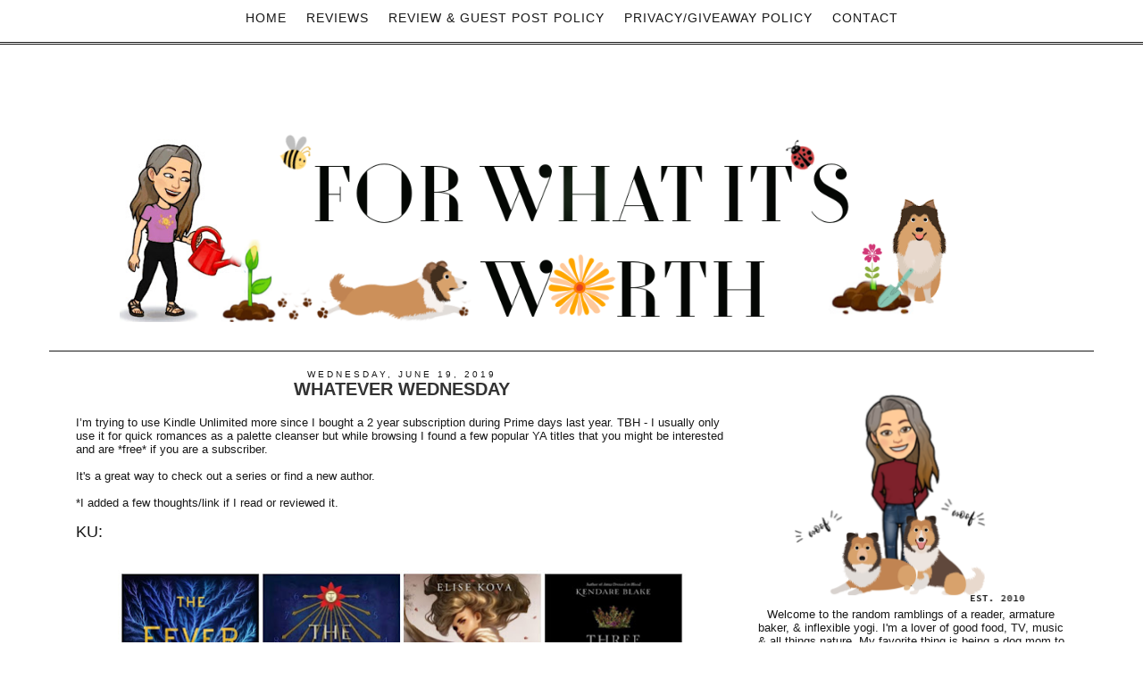

--- FILE ---
content_type: text/html; charset=UTF-8
request_url: http://www.fwiwreviews.net/2019/06/whatever-wednesday_19.html
body_size: 26717
content:
<!DOCTYPE html>
<html dir='ltr' lang='en' xmlns='http://www.w3.org/1999/xhtml' xmlns:b='http://www.google.com/2005/gml/b' xmlns:data='http://www.google.com/2005/gml/data' xmlns:expr='http://www.google.com/2005/gml/expr'>
<head>
<link href='https://www.blogger.com/static/v1/widgets/2944754296-widget_css_bundle.css' rel='stylesheet' type='text/css'/>
<meta charset='utf-8'/>
<meta content='IE=edge' http-equiv='X-UA-Compatible'/>
<meta content='width=device-width, initial-scale=1.0' name='viewport'/>
<meta content='width=1100' name='viewport'/>
<meta content='text/html; charset=UTF-8' http-equiv='Content-Type'/>
<meta content='blogger' name='generator'/>
<link href='http://www.fwiwreviews.net/favicon.ico' rel='icon' type='image/x-icon'/>
<link href='http://www.fwiwreviews.net/2019/06/whatever-wednesday_19.html' rel='canonical'/>
<link rel="alternate" type="application/atom+xml" title="For What It&#39;s Worth - Atom" href="http://www.fwiwreviews.net/feeds/posts/default" />
<link rel="alternate" type="application/rss+xml" title="For What It&#39;s Worth - RSS" href="http://www.fwiwreviews.net/feeds/posts/default?alt=rss" />
<link rel="service.post" type="application/atom+xml" title="For What It&#39;s Worth - Atom" href="https://www.blogger.com/feeds/7047843651411739466/posts/default" />

<link rel="alternate" type="application/atom+xml" title="For What It&#39;s Worth - Atom" href="http://www.fwiwreviews.net/feeds/5734486932223012335/comments/default" />
<!--Can't find substitution for tag [blog.ieCssRetrofitLinks]-->
<link href='https://blogger.googleusercontent.com/img/b/R29vZ2xl/AVvXsEhLNNezFcJJcguPEIWPebEzJl6jDdpALR9-EI0NifyAa4BCjY6tfs8mUnmFmagHS30EaGS0eJqN7EpaKZzz8qn6ZG-2wNOPasaJ_PyugfkVJgIXWzSG73_WuAsQYvy2UKlBVbdwqWiW6rc5/s640/PicMonkey+Collage+%25283%2529.jpg' rel='image_src'/>
<meta content='http://www.fwiwreviews.net/2019/06/whatever-wednesday_19.html' property='og:url'/>
<meta content='Whatever Wednesday' property='og:title'/>
<meta content='I’m trying to use Kindle Unlimited more since I bought a 2 year subscription during Prime days last year. TBH - I usually only use it for qu...' property='og:description'/>
<meta content='https://blogger.googleusercontent.com/img/b/R29vZ2xl/AVvXsEhLNNezFcJJcguPEIWPebEzJl6jDdpALR9-EI0NifyAa4BCjY6tfs8mUnmFmagHS30EaGS0eJqN7EpaKZzz8qn6ZG-2wNOPasaJ_PyugfkVJgIXWzSG73_WuAsQYvy2UKlBVbdwqWiW6rc5/w1200-h630-p-k-no-nu/PicMonkey+Collage+%25283%2529.jpg' property='og:image'/>
<title>For What It's Worth: Whatever Wednesday</title>
<meta content='blogger' name='generator'/>
<meta content='' name='description'/>
<meta content='' name='author'/>
<link href='https://maxcdn.bootstrapcdn.com/bootstrap/3.3.4/css/bootstrap.min.css' rel='stylesheet'/>
<link href='http://fonts.googleapis.com/css?family=Dorsa' rel='stylesheet' type='text/css'/>
<!-- HTML5 Shim and Respond.js IE8 support of HTML5 elements and media queries -->
<!-- WARNING: Respond.js doesn't work if you view the page via file:// -->
<!--[if lt IE 9]> <script src="https://oss.maxcdn.com/libs/html5shiv/3.7.0/html5shiv.js"></script> <script src="https://oss.maxcdn.com/libs/respond.js/1.4.2/respond.min.js"></script> <![endif]-->
<style id='page-skin-1' type='text/css'><!--
/*
/* Variable definitions
====================
<Variable name="keycolor" description="Main Color" type="color" default="#cccccc"/>
<Group description="Page Text" selector="body">
<Variable name="body.font" description="Font" type="font"
default="normal normal 13px Century Gothic, Arial, Tahoma, Helvetica, FreeSans, sans-serif"/>
<Variable name="body.text.color" description="Text Color" type="color" default="#808080"/>
</Group>
<Group description="Backgrounds" selector=".body-fauxcolumns-outer">
<Variable name="body.background.color" description="Outer Background" type="color" default="#ffffff"/>
<Variable name="content.background.color" description="Main Background" type="color" default="#ffffff"/>
<Variable name="header.background.color" description="Header Background" type="color" default="transparent"/>
</Group>
<Group description="Links" selector=".main-outer">
<Variable name="link.color" description="Link Color" type="color" default="#1a1a1a"/>
<Variable name="link.visited.color" description="Visited Color" type="color" default="#1a1a1a"/>
<Variable name="link.hover.color" description="Hover Color" type="color" default="#171717"/>
</Group>
<Group description="Blog Title" selector=".jumbotron .h1">
<Variable name="header.font" description="Font" type="font"
default="normal normal 60px Century Gothic, Arial, Tahoma, Helvetica, FreeSans, sans-serif"/>
<Variable name="header.text.color" description="Title Color" type="color" default="#808080"/>
</Group>
<Group description="Blog Description" selector=".header .description">
<Variable name="description.text.color" description="Description Color" type="color"
default="#808080" />
</Group>
<Group description="Tabs Text" selector=".tabs-inner .widget li a">
<Variable name="tabs.font" description="Font" type="font"
default="normal normal 14px Century Gothic, Arial, Tahoma, Helvetica, FreeSans, sans-serif"/>
<Variable name="tabs.text.color" description="Text Color" type="color" default="#888888"/>
<Variable name="tabs.selected.text.color" description="Selected Color" type="color" default="#888888"/>
</Group>
<Group description="Tabs Background" selector=".tabs-outer .PageList">
<Variable name="tabs.background.color" description="Background Color" type="color" default="#ffffff"/>
<Variable name="tabs.selected.background.color" description="Selected Color" type="color" default="transparent"/>
</Group>
<Group description="Post Title" selector="h3.post-title, .comments h4">
<Variable name="post.title.font" description="Font" type="font"
default="normal normal 16px Century Gothic, Arial, Tahoma, Helvetica, FreeSans, sans-serif"/>
</Group>
<Group description="Date Header" selector=".date-header">
<Variable name="date.header.color" description="Text Color" type="color"
default="#171717"/>
<Variable name="date.header.background.color" description="Background Color" type="color"
default="transparent"/>
</Group>
<Group description="Post Footer" selector=".post-footer">
<Variable name="post.footer.text.color" description="Text Color" type="color" default="#808080"/>
<Variable name="post.footer.background.color" description="Background Color" type="color"
default="#ffffff"/>
<Variable name="post.footer.border.color" description="Shadow Color" type="color" default="#ffffff"/>
</Group>
<Group description="Gadgets" selector="h2">
<Variable name="widget.title.font" description="Title Font" type="font"
default="normal normal 11px Century Gothic, Arial, Tahoma, Helvetica, FreeSans, sans-serif"/>
<Variable name="widget.title.text.color" description="Title Color" type="color" default="#cccccc"/>
<Variable name="widget.alternate.text.color" description="Alternate Color" type="color" default="#cccccc"/>
</Group>
<Group description="Images" selector=".main-inner">
<Variable name="image.background.color" description="Background Color" type="color" default="#ffffff"/>
<Variable name="image.border.color" description="Border Color" type="color" default="#eeeeee"/>
<Variable name="image.text.color" description="Caption Text Color" type="color" default="#171717"/>
</Group>
<Group description="Accents" selector=".content-inner">
<Variable name="body.rule.color" description="Separator Line Color" type="color" default="#eeeeee"/>
<Variable name="tabs.border.color" description="Tabs Border Color" type="color" default="transparent"/>
</Group>
<Variable name="body.background" description="Body Background" type="background"
color="#ffffff" default="$(color) none repeat scroll top left"/>
<Variable name="body.background.override" description="Body Background Override" type="string" default=""/>
<Variable name="body.background.gradient.cap" description="Body Gradient Cap" type="url"
default="url(//www.blogblog.com/1kt/simple/gradients_light.png)"/>
<Variable name="body.background.gradient.tile" description="Body Gradient Tile" type="url"
default="url(//www.blogblog.com/1kt/simple/body_gradient_tile_light.png)"/>
<Variable name="content.background.color.selector" description="Content Background Color Selector" type="string" default=".content-inner"/>
<Variable name="content.padding" description="Content Padding" type="length" default="10px"/>
<Variable name="content.padding.horizontal" description="Content Horizontal Padding" type="length" default="10px"/>
<Variable name="content.shadow.spread" description="Content Shadow Spread" type="length" default="40px"/>
<Variable name="content.shadow.spread.webkit" description="Content Shadow Spread (WebKit)" type="length" default="5px"/>
<Variable name="content.shadow.spread.ie" description="Content Shadow Spread (IE)" type="length" default="10px"/>
<Variable name="main.border.width" description="Main Border Width" type="length" default="0"/>
<Variable name="header.background.gradient" description="Header Gradient" type="url" default="none"/>
<Variable name="header.shadow.offset.left" description="Header Shadow Offset Left" type="length" default="-1px"/>
<Variable name="header.shadow.offset.top" description="Header Shadow Offset Top" type="length" default="-1px"/>
<Variable name="header.shadow.spread" description="Header Shadow Spread" type="length" default="1px"/>
<Variable name="header.padding" description="Header Padding" type="length" default="30px"/>
<Variable name="header.border.size" description="Header Border Size" type="length" default="1px"/>
<Variable name="header.bottom.border.size" description="Header Bottom Border Size" type="length" default="1px"/>
<Variable name="header.border.horizontalsize" description="Header Horizontal Border Size" type="length" default="0"/>
<Variable name="description.text.size" description="Description Text Size" type="string" default="140%"/>
<Variable name="tabs.margin.top" description="Tabs Margin Top" type="length" default="0" />
<Variable name="tabs.margin.side" description="Tabs Side Margin" type="length" default="30px" />
<Variable name="tabs.background.gradient" description="Tabs Background Gradient" type="url"
default="url(//www.blogblog.com/1kt/simple/gradients_light.png)"/>
<Variable name="tabs.border.width" description="Tabs Border Width" type="length" default="1px"/>
<Variable name="tabs.bevel.border.width" description="Tabs Bevel Border Width" type="length" default="1px"/>
<Variable name="date.header.padding" description="Date Header Padding" type="string" default="inherit"/>
<Variable name="date.header.letterspacing" description="Date Header Letter Spacing" type="string" default="inherit"/>
<Variable name="date.header.margin" description="Date Header Margin" type="string" default="inherit"/>
<Variable name="post.margin.bottom" description="Post Bottom Margin" type="length" default="25px"/>
<Variable name="image.border.small.size" description="Image Border Small Size" type="length" default="2px"/>
<Variable name="image.border.large.size" description="Image Border Large Size" type="length" default="5px"/>
<Variable name="page.width.selector" description="Page Width Selector" type="string" default=".region-inner"/>
<Variable name="page.width" description="Page Width" type="string" default="auto"/>
<Variable name="main.section.margin" description="Main Section Margin" type="length" default="15px"/>
<Variable name="main.padding" description="Main Padding" type="length" default="15px"/>
<Variable name="main.padding.top" description="Main Padding Top" type="length" default="30px"/>
<Variable name="main.padding.bottom" description="Main Padding Bottom" type="length" default="30px"/>
<Variable name="paging.background"
color="#ffffff"
description="Background of blog paging area" type="background"
default="transparent none no-repeat scroll top center"/>
<Variable name="footer.bevel" description="Bevel border length of footer" type="length" default="0"/>
<Variable name="mobile.background.overlay" description="Mobile Background Overlay" type="string"
default="transparent none repeat scroll top left"/>
<Variable name="mobile.background.size" description="Mobile Background Size" type="string" default="auto"/>
<Variable name="mobile.button.color" description="Mobile Button Color" type="color" default="#ffffff" />
<Variable name="startSide" description="Side where text starts in blog language" type="automatic" default="left"/>
<Variable name="endSide" description="Side where text ends in blog language" type="automatic" default="right"/>
*/
/* Content
----------------------------------------------- */
body {
font: normal normal 13px Century Gothic, Arial, Tahoma, Helvetica, FreeSans, sans-serif;
color: #171717;
background: #ffffff none repeat scroll top left;
padding: 0 0 0 0;
;
padding-top: 50px;
}
html body .region-inner {
min-width: 0;
max-width: 100%;
width: auto;
}
a:link {
text-decoration:none;
color: #990000;
outline: 0px;
border: 0px;
}
a:visited {
text-decoration:none;
color: #999999;
}
a:hover {
text-decoration:none;
color: #171717;
}
.body-fauxcolumn-outer .fauxcolumn-inner {
background: transparent none repeat scroll top left;
_background-image: none;
}
.body-fauxcolumn-outer .cap-top {
position: absolute;
z-index: 1;
height: 400px;
width: 100%;
background: #ffffff none repeat scroll top left;
;
}
.body-fauxcolumn-outer .cap-top .cap-left {
width: 100%;
background: transparent none repeat-x scroll top left;
_background-image: none;
}
.content-outer {
-moz-box-shadow: 0 0 0 rgba(0, 0, 0, .15);
-webkit-box-shadow: 0 0 0 rgba(0, 0, 0, .15);
-goog-ms-box-shadow: 0 0 0 #333333;
box-shadow: 0 0 0 rgba(0, 0, 0, .15);
margin-bottom: 1px;
}
.content-inner {
padding: 10px 40px;
}
.content-inner {
background-color: #ffffff;
}
/* Header
----------------------------------------------- */
.Header h1 {
font: normal normal 99px 'Dorsa', Century Gothic, Arial, Tahoma, Helvetica, FreeSans, sans-serif;
color: #171717;
text-shadow: 0 0 0 rgba(0, 0, 0, .2);
}
.Header h1 a {
font: normal normal 99px 'Dorsa', Century Gothic, Arial, Tahoma, Helvetica, FreeSans, sans-serif;
color: #171717;
}
.Header .description {
font-size: 12px;
color: #171717;
letter-spacing: 3px;
font-family: Century Gothic, Arial, sans-serif;
text-transform: uppercase;
}
.header-inner .Header .titlewrapper {
padding: 22px 0;
}
.header-inner .Header .descriptionwrapper {
padding: 0 0;
}
/* Tabs
----------------------------------------------- */
.tabs-inner .section:first-child {
border-top: 0 solid #dddddd;
}
.tabs-inner .section:first-child ul {
margin-top: -1px;
border-top: 1px solid #dddddd;
border-left: 1px solid #dddddd;
border-right: 1px solid #dddddd;
}
.tabs-inner .widget ul {
background: transparent none repeat-x scroll 0 -800px;
_background-image: none;
border-bottom: 1px solid #dddddd;
margin-top: 0;
margin-left: -30px;
margin-right: -30px;
}
.tabs-inner .widget li a {
display: inline-block;
padding: .6em 1em;
font: normal normal 14px  Century Gothic, Arial, Tahoma, Helvetica, FreeSans, sans-serif;
color: #171717;
border-left: 1px solid #ffffff;
border-right: 1px solid #dddddd;
}
.tabs-inner .widget li:first-child a {
border-left: none;
}
.tabs-inner .widget li.selected a, .tabs-inner .widget li a:hover {
color: #171717;
background-color: #ffffff;
text-decoration: none;
}
/* Columns
----------------------------------------------- */
.main-outer {
border-top: 0 solid transparent;
}
.fauxcolumn-left-outer .fauxcolumn-inner {
border-right: 1px solid transparent;
}
.fauxcolumn-right-outer .fauxcolumn-inner {
border-left: 1px solid transparent;
}
/* Headings
----------------------------------------------- */
h2 {
margin: 0 0 1em 0;
font: normal normal 20px Century Gothic, 'Trebuchet MS', Trebuchet, Verdana, sans-serif;
color: #171717;
text-transform: uppercase;
}
/* Widgets
----------------------------------------------- */
.widget .zippy {
color: #171717;
text-shadow: 2px 2px 1px rgba(0, 0, 0, .1);
}
.widget .popular-posts ul {
list-style: none;
}
/* Posts
----------------------------------------------- */
.date-header span {
background-color: #ffffff;
color: #171717;
padding: 0.4em;
letter-spacing: 3px;
margin: inherit;
margin-top: 0px !important;
padding-top: 0px !important;
}
.main-inner {
padding-top: 35px;
padding-bottom: 65px;
}
.main-inner .column-center-inner {
padding: 0 0;
}
.main-inner .column-center-inner .section {
margin: 0 1em;
}
.post {
margin: 0 0 45px 0;
}
h3.post-title {
font: normal bold 20px Century Gothic, Arial, Tahoma, Helvetica, FreeSans, sans-serif;
margin: .75em 0 0;
color: #333333;
text-decoration: none;
text-transform: uppercase;
margin-top: 0px !important;
text-align: center !important;
}
h3.post-title a {
font: normal bold 20px Century Gothic, Arial, Tahoma, Helvetica, FreeSans, sans-serif;
margin: .75em 0 0;
color: #333333;
text-decoration: none;
text-transform: uppercase;
margin-top: 0px !important;
text-align: center !important;
}
h3.post-title a:hover {
font: normal bold 20px Century Gothic, Arial, Tahoma, Helvetica, FreeSans, sans-serif;
margin: .75em 0 0;
color: #333333;
text-decoration: none;
text-transform: uppercase;
margin-top: 0px !important;
text-align: center !important;
}
.comments h4 {
font: normal bold 20px Century Gothic, Arial, Tahoma, Helvetica, FreeSans, sans-serif;
margin: .75em 0 0;
color: #333333;
text-decoration: none;
text-transform: uppercase;
font-size: 1.125em;
text-align: center;
}
.post-body {
font-size: 100%;
line-height: 1.4;
position: relative;
color: #171717;
font: normal normal 13px Century Gothic, Arial, Tahoma, Helvetica, FreeSans, sans-serif;
}
.post-body img, .post-body .tr-caption-container, .Profile img, .Image img,
.BlogList .item-thumbnail img {
padding: 2px;
background: #ffffff;
border: 1px solid #eeeeee;
-moz-box-shadow: 1px 1px 5px rgba(0, 0, 0, .1);
-webkit-box-shadow: 1px 1px 5px rgba(0, 0, 0, .1);
box-shadow: 1px 1px 5px rgba(0, 0, 0, .1);
}
.post-body img, .post-body .tr-caption-container {
padding: 5px;
}
.post-body .tr-caption-container {
color: #171717;
}
.post-body .tr-caption-container img {
padding: 0;
background: transparent;
border: none;
-moz-box-shadow: 0 0 0 rgba(0, 0, 0, .1);
-webkit-box-shadow: 0 0 0 rgba(0, 0, 0, .1);
box-shadow: 0 0 0 rgba(0, 0, 0, .1);
}
.post-header {
margin: 0 0 1.5em;
line-height: 1.6;
font-size: 90%;
}
.post-footer {
margin: 20px -2px 30px 0;
padding: 15px 0;
color: #171717;
background-color: #ffffff;
border-bottom: 3px double #171717;
line-height: 1.6;
font-size: 90%;
}
#comments .comment-author {
padding-top: 1.5em;
border-top: 1px solid transparent;
background-position: 0 1.5em;
}
#comments .comment-author:first-child {
padding-top: 0;
border-top: none;
}
.avatar-image-container {
margin: .2em 0 0;
}
#comments .avatar-image-container img {
border: 1px solid #eeeeee;
}
/* Comments
----------------------------------------------- */
.comments .comments-content .icon.blog-author {
background-repeat: no-repeat;
background-image: none;
}
.comments .comments-content .loadmore a {
border-top: 1px solid #171717;
border-bottom: 1px solid #171717;
}
.comments .comment-thread.inline-thread {
background-color: #ffffff;
}
.comments .continue {
border-top: 2px solid #171717;
}
/* Accents
---------------------------------------------- */
.section-columns td.columns-cell {
border-left: 1px solid transparent;
}
.blog-pager {
background: transparent url() repeat-x scroll top center;
}
.blog-pager-older-link, .home-link,
.blog-pager-newer-link {
background-color: #ffffff;
padding: 5px;
text-transform: uppercase !important;
font-size: 10px;
}
.footer-outer {
border-top: 1px dashed #bbbbbb;
}
/* Mobile
----------------------------------------------- */
body.mobile  {
background-size: auto;
}
.mobile .body-fauxcolumn-outer {
background: transparent none repeat scroll top left;
}
.mobile .body-fauxcolumn-outer .cap-top {
background-size: 100% auto;
}
.mobile .content-outer {
-webkit-box-shadow: 0 0 3px rgba(0, 0, 0, .15);
box-shadow: 0 0 3px rgba(0, 0, 0, .15);
}
body.mobile .AdSense {
margin: 0 -0;
}
.mobile .tabs-inner .widget ul {
margin-left: 0;
margin-right: 0;
}
.mobile .post {
margin: 0;
}
.mobile .main-inner .column-center-inner .section {
margin: 0;
}
.mobile .date-header span {
padding: 0.1em 10px;
margin: 0 -10px;
}
.mobile h3.post-title {
margin: 0;
}
.mobile .blog-pager {
background: transparent none no-repeat scroll top center;
}
.mobile .footer-outer {
border-top: none;
}
.mobile .main-inner, .mobile .footer-inner {
background-color: #ffffff;
}
.mobile-index-contents {
color: #171717;
}
.mobile-link-button {
background-color: #ffffff;
}
.mobile-link-button a:link, .mobile-link-button a:visited {
color: #ffffff;
}
.mobile .tabs-inner .section:first-child {
border-top: none;
}
.mobile .tabs-inner .PageList .widget-content {
background-color: #ffffff;
color: #171717;
border-top: 1px solid #dddddd;
border-bottom: 1px solid #dddddd;
font: normal normal 99px 'Dorsa', Century Gothic, Arial, Tahoma, Helvetica, FreeSans, sans-serif;
color: #171717;
}
.mobile .tabs-inner .PageList .widget-content .pagelist-arrow {
border-left: 1px solid #dddddd;
font: normal normal 99px 'Dorsa', Century Gothic, Arial, Tahoma, Helvetica, FreeSans, sans-serif;
color: #171717;
}
#navbar-iframe {
display: none !important;
}
#Navbar1 {
display: none !important;
}
.titlewrapper {
display: none !important;
}
/* Top-Wrapper
----------------------------------------------- */
#top-wrapper {
background: transparent;
width: 100%;
margin:0 auto;
padding:0 auto;
text-align: center;
clear: both;
padding-top: 5px;
}
#top-inner {
width: 100%;
margin:0 auto;
padding:0 auto;
text-align: center;
}
#top1-wrapper {
width: 100%;
padding-top: 15px;
}
/* Top1 Static Page
----------------------------------------------- */
.top1 h2 {
display: none;
}
.top1 #PageList1 {
width: 100%;
margin: 0 auto;
padding: 0;
padding-top: 7px;
}
.top1 #PageList1 ul {
margin:0 auto;
padding: 0;
text-transform: none;
list-style-type: none;
}
.top1 #PageList1 li {
display: inline;
margin: 0;
color: #171717;
font: normal normal 14px  Century Gothic, Arial, Tahoma, Helvetica, FreeSans, sans-serif;
}
.top1 #PageList1 li a {
text-align: center;
display: block;
display: inline-block;
margin:0 auto;
text-decoration: none;
padding:0 9px 0 9px;
line-height: 46px;
font-weight: normal;
text-transform: uppercase;
letter-spacing: 1px;
color: #171717;
font: normal normal 14px  Century Gothic, Arial, Tahoma, Helvetica, FreeSans, sans-serif;
}
.top1 #PageList1 li a:visited {
color: #171717;
}
.top1 #PageList1 li a:hover {
background:#ffffff;
color: #cccccc;
}
.top1 #PageList1 li.selected a, .top1 #PageList1 li.selected a:visited {
background: none;
color: #171717;
}
#ArchiveList .toggle .zippy:after {
font-size: 12px !important;
}
.sidebar h2 {
font-size: 14px;
font-family: Century Gothic, 'Arial', sans-serif;
font-weight: normal;
font: normal normal 20px Century Gothic, 'Trebuchet MS', Trebuchet, Verdana, sans-serif;
color: #171717;
text-align: center !important;
border-bottom: 3px double #171717;
}
.sidebar h2:hover {
font-size: 14px;
font-family: Century Gothic, 'Arial', sans-serif;
font-weight: normal;
font: normal normal 20px Century Gothic, 'Trebuchet MS', Trebuchet, Verdana, sans-serif;
color: #171717;
text-align: center !important;
border-bottom: 3px double #171717;
}
.sidebar h3 {
font-size: 14px;
font-family: Century Gothic, 'Arial', sans-serif;
color: #808080;
font-weight: normal;
font: normal normal 20px Century Gothic, 'Trebuchet MS', Trebuchet, Verdana, sans-serif;
color: #171717;
text-align: center !important;
border-bottom: 3px double #171717;
}
.sidebar h3:hover {
font-size: 14px;
font-family: Century Gothic, 'Arial', sans-serif;
color: #808080;
font-weight: normal;
font: normal normal 20px Century Gothic, 'Trebuchet MS', Trebuchet, Verdana, sans-serif;
color: #171717;
text-align: center !important;
border-bottom: 3px double #171717;
}
.blog-feeds {
display: none !important;
}
.post-body img, .post-body .tr-caption-container, .Profile img, .Image img, .BlogList .item-thumbnail img {
padding: 2px;
background: none repeat scroll 0% 0% rgb(255, 255, 255);
border: none;
box-shadow: none;
}
.profile-name-link {
background-image: none !important;
padding-left: 0px;
display: none;
background: none;
}
.profile-img {
float: none;
display: block;
margin-left: auto;
margin-right: auto;
}
.profile-img {
height:80px;width: 80px;
border-radius: 50%;
border-width: 0;
box-shadow: 0 0 0 transparent;
padding: none !important; border: none !important; background: none !important; -moz-box-shadow: 0px 0px 0px transparent !important; -webkit-box-shadow: 0px 0px 0px transparent !important; box-shadow: 0px 0px 0px transparent !important;
}
.profile-link {
display: none;
}
.profile-textblock {
display: none;
}
.profile-data {
display: none;
}
.profile-data:hover {
display: none;
}
.profile-datablock {
display: none;
}
.profile-datablock:hover {
display: none;
}
.widget {
margin: 0px 0 30px 0;
}
.post-body img, .post-body .tr-caption-container, .Image img, .BlogList .item-thumbnail img {
height: auto;
max-width: 100%;
border: 0;
margin: 0 auto;
}
.Text1 {
display: none;
}
.Header1 {
display: none;
}
.h1 {
text-align: center;
font: normal normal 20px Century Gothic, 'Trebuchet MS', Trebuchet, Verdana, sans-serif;
color: #171717;
}
.h1 a {
margin-bottom: 15px;
font-weight: 200;
text-align: center;
font: normal normal 20px Century Gothic, 'Trebuchet MS', Trebuchet, Verdana, sans-serif;
color: #171717;
}
.navbar-collapse.collapse {
text-align: center;
height: auto !important;
padding-bottom: 0;
overflow: visible !important;
font-weight: bold;
}
.navbar-nav {
display: inline-block;
float: none;
margin: 0;
}
.navbar-brand {
float: left;
height: 50px;
padding: 15px 15px;
font-size: 18px;
line-height: 20px;
font: normal normal 99px 'Dorsa', Century Gothic, Arial, Tahoma, Helvetica, FreeSans, sans-serif;
color: #171717;
}
.navbar-default {
background-color: #ffffff;
border-bottom: 3px double #171717;
color: #171717;
}
.jumbotron h1 {
font: normal normal 99px 'Dorsa', Century Gothic, Arial, Tahoma, Helvetica, FreeSans, sans-serif;
color: #171717;
text-shadow: 0 0 0 rgba(0, 0, 0, .2);
letter-spacing: 20px;
text-transform: uppercase;
text-align: center !important;
padding: 0px 0px 0px 0px;
}
.jumbotron p {
margin-bottom: 15px;
font-size: 21px;
font-weight: 200;
text-align: center !important;
font: normal normal 99px 'Dorsa', Century Gothic, Arial, Tahoma, Helvetica, FreeSans, sans-serif;
color: #171717;
}
.jumbotron {
padding: 10px 0px 0px 0px;
margin-bottom: 10px;
color: inherit;
text-align: center;
background-color: #fff;
border-bottom: 1px solid #171717;
}
.container .jumbotron, .container-fluid .jumbotron {
border-radius: 0px;
}
.col-lg-12 {
position: relative;
min-height: 1px;
padding-right: 20px;
padding-left: 20px;
margin-bottom: 50px;
text-align: center;
margin-top: 80px;
}
.widget .widget-item-control a img {
border: none;
padding: none;
background: none;
-moz-box-shadow: none;
-webkit-box-shadow: none;
-ie-box-shadow: none;
box-shadow: none;
width: 22px;
height: auto;
}
.post-body {
word-wrap: break-word;
}
.gjsthree para {
word-spacing: 7px;
letter-spacing: 3px;
height: 3px;
}
.well {
min-height: 20px;
padding: 1px;
padding-top: 20px;
margin-bottom: 20px;
background-color: #ffffff;
border: 1px solid #ffffff;
border-radius: 0px;
-webkit-box-shadow: inset 0 1px 1px rgba(0,0,0,0);
box-shadow: inset 0 1px 1px rgba(0,0,0,0);
}
.sidebar img {
height: auto;
max-width: 100%;
margin: 0 auto !important;
}
.date-header {
padding-top: 0px !important;
font-size: 10px;
margin-top: 0px !important;
margin-bottom: 0px !important;
text-align: center !important;
}
.share-buttons {
text-align: center;
padding-top: 10px;
width: 100%;
}
.share-buttons img {
overflow: auto;
text-align: center;
padding-bottom: 0px;
list-style-type: none;
display: inline-block;
padding-right: 30px;
border: none;
outline: none;
}
.side-share-buttons img {
list-style-type: none;
display: inline-block;
padding-right: 3px;
padding-left: 3px;
clear: both;
}
.Label a {
color: #171717;
text-decoration: none !important;
border-bottom: 3px double #171717;
font-size: 12px;
text-transform: capitalize !important;
}
.label-size a {
margin: 0 2px 6px 0;
padding: 8px;
border-bottom: 3px double #171717;
border-radius: 0px;
float: left;
color: #171717;
background-color: #ffffff !important;
text-decoration: none !important;
font-weight: normal;
word-spacing: 8px;
}
.label-size span {
margin: 0 2px 6px 0;
padding: 8px;
border-bottom: 3px double #171717;
border-radius: 0px;
float: left;
color: #171717;
background-color: #ffffff !important;
text-decoration: none !important;
font-weight: normal;
word-spacing: 8px;
}
.label-size a:hover {
margin: 0 2px 6px 0;
padding: 8px;
border-bottom: 3px double #171717;
border-radius: 0px;
float: left;
color: #cccccc;
background-color: #ffffff !important;
text-decoration: none !important;
font-weight: normal;
word-spacing: 8px;
}
#blog-pager {
margin: 4em 0 1em 0;
text-align: center;
overflow: hidden;
}
.sggm-paragra {
padding: 7px;
margin: 7px;
height: 7px;
}
#ArchiveList {
text-align: center;
}
#Attribution1 {
display: none;
}
.Label li {
border: 0px solid;
border-radius: 0px;
color: #171717 !important;
float: left;
font-size: 11px;
list-style: none outside none;
margin: 2px;
padding: 4px;
}
.feed-links {
display: none !important;
}
.gs-result .gs-title, .gs-result .gs-title * {
color: #171717 !important;
text-decoration: underline;
}
.gs-result a.gs-clusterUrl, .gs-result .gs-clusterUrl {
color: #171717 !important;
text-decoration: underline;
cursor: pointer;
}
.desc {
margin-top:5px;
margin-bottom:5px;
}
.post-labels {
float: right !important;
text-transform: uppercase;
font-size: 10px;
margin-bottom: 10px !important;
}
.post-labels a {
text-decoration: none;
color: #171717;
}
.wdffix {
padding: 7px;
margin: 7px;
height: 7px;
}
.comment-link {
white-space: nowrap;
float: right;
text-transform: uppercase !important;
font-size: 10px;
color: #171717 !important;
}
.comment-link a {
color: #171717;
}
.label-size a {
margin: 0 2px 6px 0;
padding: 8px;
border: solid 1px #171717;
border-radius: 3px;
float: left;
color: #171717;
background-color: #ffffff !important;
text-decoration: none !important;
font-weight: normal;
word-spacing: 8px;
}
.label-size span {
margin: 0 2px 6px 0;
padding: 8px;
border: solid 1px #171717;
border-radius: 3px;
float: left;
color: #171717;
background-color: #ffffff !important;
text-decoration: none !important;
font-weight: normal;
word-spacing: 8px;
}
.label-size a:hover {
margin: 0 2px 6px 0;
padding: 8px;
border: solid 1px #171717;
border-radius: 3px;
float: left;
color: #cccccc;
background-color: #ffffff !important;
text-decoration: none !important;
font-weight: normal;
word-spacing: 8px;
}
.jump-link {
padding: 10px 0 10px 0px !important;
width: 100px !important;
margin: 0 auto !important;
background: #fff;
border-bottom: 3px double #171717;
color: #171717;
margin-bottom: 15px !important;
text-align: center;
}
@media screen and ( max-width: 700px ) {
h1 {
font-size: 30px !important;
font-family: Dorsa, Century Gothic, Arial, Tahoma, sans-serif;
color: #171717;
font: normal normal 99px 'Dorsa', Century Gothic, Arial, Tahoma, Helvetica, FreeSans, sans-serif;
color: #171717;
text-align: center;
}
.post-body img {
width: 100% !important;
height: auto !important;
margin: 0 auto !important;
}
}
@media screen and (max-width: 270px){
#pinterest-gallery {
display: none !important;
}
.post-body img {
width: 100% !important;
height: auto !important;
margin: 0 auto !important;
}
}
@media screen and (min-width: 200px) and (max-width: 1100px) {
#pinterest-gallery {
overflow: auto;
list-style: none;
width: 210px;
margin: 0 auto !important;
}
.jumbotron {
margin: 55px 0px 0px 0px !important;
padding: 0px 0px 0px 0px !important;
margin-bottom: 35px !important;
color: inherit;
background-color: #ffffff;
text-align: center;
}
.navbar-default {
border-bottom: 1px solid #ffffff !important;
}
.col-md-8 {
margin-top: 0px;
}
.container {
width:95%;
}
#blog-pager {
margin: 0 0 1em 0 !important;
text-align: center;
overflow: hidden;
}
#ST-top {
display:none !important;
}
.post-body img {
max-width: 100% !important;
height: auto !important;
margin: 0 auto !important;
}
.feature img {
width: 20%;
height: auto;
margin: 0 auto !important;
padding: 2px !important;
}
}
@media (max-width: 1100px) {
.col-md-8 {
margin-top: 0px;
width:100%;
}
.col-md-4 {
margin-top: 0px;
width:100%;
}
.container {
width:100%;
}
}
.FollowByEmail .follow-by-email-inner {
width:90%;
}
.FollowByEmail .follow-by-email-inner .follow-by-email-address {
color: #171717 !important;
width:70%;
height:22px;
font-size:13px;
border:0px solid #171717;
float: right;
clear: both;
border-bottom: 3px double #171717;
}
.FollowByEmail .follow-by-email-inner .follow-by-email-submit {
width:100%;
margin:0;
border: 0px solid #171717;
border-radius:0px !important;
-moz-border-radius:0px !important;
background:#fff !important;
background:#fff;
color:#171717;
font-size:11px;
height:22px;
z-index:0;
text-transform: uppercase;
letter-spacing: 2px;
margin-right:15px !important;
text-decoration:underline;
}
.follow-by-email-inner .follow-by-email-submit:hover {
background:#ffffff !important;
color:#171717;
}
.FollowByEmail h2 {
width: 100% !important;
margin: 0 auto;
margin-bottom: 20px;
text-align: center;
}
.side-share-buttons img {
list-style-type: none;
display: inline-block;
padding-right: 10px;
padding-left: 10px;
clear: both;
margin-top: 0px !important;
padding-top: 0px !important;
}
.mobile-link-button {
background-color: #ffffff;
}
.sidebar {
text-align: center;
margin: 0 auto !important;
border: none;
overflow: hidden;
height: auto;
max-width: 100%;
word-wrap: break-word;
}
.post ul li {
list-style: none !important;
}
.widget ul li {
list-style: none !important;
text-align: center !important;
margin: 0 auto;
}
.sidebar .widget {
text-align: center !important;
}
ol, ul {
margin-top: 0;
margin-bottom: 10px;
padding-left: 0px;
}
.blog-list-container .item-thumbnail {
float: none;
margin: 2px 5px 5px 0;
text-align: center;
}
.blog-list-container .blog-title {
line-height: 16px;
margin: 2px 0 0 0;
text-align: center;
font-weight: normal;
}
.BlogList .item-thumbnail img {
display: block;
height: auto;
max-width: 100%;
border: 0;
margin: 0 auto !important;
}
.PopularPosts .item-thumbnail {
float: none !important;
margin: 0 5px 5px 0;
text-align: center;
}
.PopularPosts .item-title {
padding-bottom: .2em;
clear: both;
text-align: center !important;
font-weight: normal;
}
.blog-list-container .blog-title a {
color: #333;
}
.PopularPosts .item-title a {
color: #333;
}
.contact-form-widget {
margin: 0 auto;
text-align: center !important;
}
.custom_images img{
padding-right: 30px;
padding-bottom: 40px;
}
.post-body img{
display: block;
margin-left: auto !important;
margin-right: auto !important;
}
.jumbotron h1 {
display: none !important;
}
--></style>
<style type='text/css'>
.feature {
  display: none !important;
}
</style>
<style>
.Label li {
    border: 0px solid;
    border-radius: 0px;
    color: #000000 !important;
    float: left;
    font-size: 116%;
    list-style: none outside none;
    margin: 2px;
    padding: 4px;
}
.Label a {
    color: #000;
    text-decoration: underline;
}
</style>
<!--[if IE 8]> <style> .post-body img { max-width: none !important; height: auto !important; margin: 0 auto !important; } </style> <![endif]-->
<!-- START For What It's Worth Custom EU Cookies Notice -->
<script type='text/javascript'> 
  cookieOptions = { 
    msg: "This site uses cookies from Google to deliver its services, and to analyse traffic. Information about your use of this site is shared with Google. By using this site, you agree to its use of cookies.", 
    link: "https://www.fwiwreviews.net-cookies", 
    close: "Okay!", 
    learn: "Learn More" }; 
</script>
<!-- END For What It's Worth Custom EU Cookies Notice -->
<link href='https://www.blogger.com/dyn-css/authorization.css?targetBlogID=7047843651411739466&amp;zx=4ff1372d-2711-488a-afce-707d55ffe069' media='none' onload='if(media!=&#39;all&#39;)media=&#39;all&#39;' rel='stylesheet'/><noscript><link href='https://www.blogger.com/dyn-css/authorization.css?targetBlogID=7047843651411739466&amp;zx=4ff1372d-2711-488a-afce-707d55ffe069' rel='stylesheet'/></noscript>
<meta name='google-adsense-platform-account' content='ca-host-pub-1556223355139109'/>
<meta name='google-adsense-platform-domain' content='blogspot.com'/>

</head>
<body>
<!-- Navigation -->
<nav class='navbar navbar-default navbar-fixed-top' role='navigation'>
<div class='container'>
<div id='top-wrapper'>
<div class='top1 section' id='top1'><div class='widget PageList' data-version='1' id='PageList1'>
<h2>Pages</h2>
<div class='widget-content'>
<ul>
<li><a href='http://www.fwiwreviews.net/'>Home</a></li>
<li><a href='http://www.fwiwreviews.net/p/reviews.html'>Reviews</a></li>
<li><a href='http://www.fwiwreviews.net/p/review-policy_21.html'>Review &amp; Guest Post Policy</a></li>
<li><a href='http://www.fwiwreviews.net/p/privacy-policy.html'>privacy/Giveaway policy</a></li>
<li><a href='http://www.fwiwreviews.net/p/contact.html'>Contact</a></li>
</ul>
<div class='clear'></div>
</div>
</div></div>
</div></div>
<!-- /.container -->
</nav>
<div class='container'>
<div class='row'>
<div class='jumbotron'>
<h1 class='blog-title' href='http://www.fwiwreviews.net/'>For What It's Worth</h1>
<div class='container'>
<div class='row'>
<div class='descr section' id='desc'><div class='widget Image' data-version='1' id='Image3'>
<div class='widget-content'>
<img alt='' height='352' id='Image3_img' src='https://blogger.googleusercontent.com/img/a/AVvXsEivyJ_bInevIO8QO9A74wDBB1mbqn_atuNG_wiLwKy9fQvzro95Yb0qEl2OiNhe9gQDVUxL1djWWqINZUeQyZwvTpD12lyjZE8_xpg5fTqd3JS4kwrZzulp4ul4at4lJA54Qeoi1duCLyyXnV47rm30OjQ8qLhoRC-qDGlLaPGY6xI9FyYqfaXtTYx1Ad3G=s1230' width='1230'/>
<br/>
</div>
<div class='clear'></div>
</div></div>
</div>
</div>
</div>
</div>
</div>
<div class='container'>
<div class='row'>
<P><div class='feature no-items section' id='topgallery'>
</div></P>
</div>
</div>
<!-- Page Content -->
<div class='container'>
<!-- Blog Entries Column -->
<div class='col-md-8'>
<div class='main section' id='main'><div class='widget Blog' data-version='1' id='Blog1'>
<div class='blog-posts hfeed'>
<!--Can't find substitution for tag [defaultAdStart]-->

          <div class="date-outer">
        
<h2 class='date-header'><span>Wednesday, June 19, 2019</span></h2>

          <div class="date-posts">
        
<div class='post-outer'>
<div class='post hentry' itemprop='blogPost' itemscope='itemscope' itemtype='http://schema.org/BlogPosting'>
<meta content='https://blogger.googleusercontent.com/img/b/R29vZ2xl/AVvXsEhLNNezFcJJcguPEIWPebEzJl6jDdpALR9-EI0NifyAa4BCjY6tfs8mUnmFmagHS30EaGS0eJqN7EpaKZzz8qn6ZG-2wNOPasaJ_PyugfkVJgIXWzSG73_WuAsQYvy2UKlBVbdwqWiW6rc5/s640/PicMonkey+Collage+%25283%2529.jpg' itemprop='image_url'/>
<meta content='7047843651411739466' itemprop='blogId'/>
<meta content='5734486932223012335' itemprop='postId'/>
<a name='5734486932223012335'></a>
<h3 class='post-title entry-title' itemprop='name'>
Whatever Wednesday
</h3>
<div class='post-header'>
<div class='post-header-line-1'></div>
</div>
<div class='post-body entry-content' id='post-body-5734486932223012335' itemprop='description articleBody'>
I&#8217;m trying to use Kindle Unlimited more since I bought a 2 year subscription during Prime days last year. TBH - I usually only use it for quick romances as a palette cleanser but while browsing I found a few popular YA titles that you might be interested and are *free* if you are a subscriber.<br />
<br />
It's a great way to check out a series or find a new author.<br />
<br />
*I added a few thoughts/link if I read or reviewed it.<br />
<br />
<span style="font-size: large;">KU:</span><br />
<br />
<div class="separator" style="clear: both; text-align: center;">
<a href="https://blogger.googleusercontent.com/img/b/R29vZ2xl/AVvXsEhLNNezFcJJcguPEIWPebEzJl6jDdpALR9-EI0NifyAa4BCjY6tfs8mUnmFmagHS30EaGS0eJqN7EpaKZzz8qn6ZG-2wNOPasaJ_PyugfkVJgIXWzSG73_WuAsQYvy2UKlBVbdwqWiW6rc5/s1600/PicMonkey+Collage+%25283%2529.jpg" imageanchor="1" style="margin-left: 1em; margin-right: 1em;"><img border="0" data-original-height="601" data-original-width="1600" height="240" src="https://blogger.googleusercontent.com/img/b/R29vZ2xl/AVvXsEhLNNezFcJJcguPEIWPebEzJl6jDdpALR9-EI0NifyAa4BCjY6tfs8mUnmFmagHS30EaGS0eJqN7EpaKZzz8qn6ZG-2wNOPasaJ_PyugfkVJgIXWzSG73_WuAsQYvy2UKlBVbdwqWiW6rc5/s640/PicMonkey+Collage+%25283%2529.jpg" width="640" /></a></div>
<br />
<br />
<b><i>The Fever King by Victoria Lee </i></b>&#8211; This book isn&#8217;t without flaws &#8211; but it&#8217;s a pretty good alternative history/dytopian with LGBQT rep. You can read my review <a href="http://www.fwiwreviews.net/search?q=the+fever+king#.XQkr8YhKguU">here</a>.<br />
<br />
<b><i>The Bone Season by Samantha Shannon</i></b> &#8211; I never read this series but it&#8217;s quite popular and reading the first book for free lets me try it without a commitment.<br />
<br />
<b><i>Air Awakens: The Complete Series by Elise Kova -</i></b>&nbsp;I haven&#8217;t read this either but the covers are stunning and it's the complete series!!<br />
<br />
&#8220;A library apprentice, a sorcerer prince, and an unbreakable magic bond&#8230;&#8221;<br />
<br />
&#8220;1700 pages of magic, romance, and epic fantasy.&#8221;<br />
<br />
<b><i>Three Dark Crowns by Kendare Blake </i></b>&#8211; fantasy series about three sisters who have to fight tot he death to become queen.<br />
<br />
<span style="font-size: large;">Deals if you don&#8217;t have KU:</span><br />
<span style="font-size: large;"><br /></span>
<div class="separator" style="clear: both; text-align: center;">
<a href="https://blogger.googleusercontent.com/img/b/R29vZ2xl/AVvXsEiPqjHdhJmC_VCkW-V5kPZwN2tSOiOf6aXl8IeuCmJ-OsYzDRd269SW7Z7j2u7CD2ssf3HTknhQEjr39RdxQJsRYVqjR4zzx4Qck5LRDZTnQhmXak_2bAbW5Nx0rYrr78vK_oBMxMnTig2t/s1600/PicMonkey+Collage+%25284%2529.jpg" imageanchor="1" style="margin-left: 1em; margin-right: 1em;"><img border="0" data-original-height="540" data-original-width="1600" height="216" src="https://blogger.googleusercontent.com/img/b/R29vZ2xl/AVvXsEiPqjHdhJmC_VCkW-V5kPZwN2tSOiOf6aXl8IeuCmJ-OsYzDRd269SW7Z7j2u7CD2ssf3HTknhQEjr39RdxQJsRYVqjR4zzx4Qck5LRDZTnQhmXak_2bAbW5Nx0rYrr78vK_oBMxMnTig2t/s640/PicMonkey+Collage+%25284%2529.jpg" width="640" /></a></div>
<span style="font-size: large;"><br /></span>
<br />
<b><i>Life1k3 by Jay Kristoff&nbsp; </i></b>$1.99 - his books haven't really worked for me but robot gladiators and android boys have me intrigued.<br />
<br />
<b><i>The Poppy War by R.F. Kuang </i></b>(not YA) $2.99 - This is supposed to be a very intense, dark fantasy so I'll have to be in the mood but it's highly rated.<br />
<br />
<b><i>The Fever King by Victoria Lee </i></b>$1.99 - see above<br />
<b><i><br /></i></b>
<b><i>Black Wings Beating by Alex London </i></b>$2.99 - fantasy, falconry, brother &amp; sister bond, LGBQT rep. I did not love the writing style but the premise is very cool.<br />
<br />
<b><i>Queens of Geeks by Jenn Wilde </i></b>$2.99 - Geek culture, f/f romance, good anxiety rep. My<a href="http://www.fwiwreviews.net/search?q=queens+of+geeks#.XQktcIhKguU"> review</a><br />
<br />
<b><i>Etiquette &amp; Espionage by Gail Carriger $2.99 -</i></b>&nbsp;the YA spin off to Carriger&#8217;s adult steampunk Parasol Protectorate series about girls at finishing school. Cute but a little slower paced.<br />
<span style="font-size: large;"><br /></span>
<span style="font-size: large;">And under The Things That Piss Me off file&#8230;.lol</span><br />
<span style="font-size: large;"><br /></span>
<div class="separator" style="clear: both; text-align: center;">
<a href="https://blogger.googleusercontent.com/img/b/R29vZ2xl/AVvXsEhFn67rasFojCEbI1m2stn-MDZfp0qSzNeFwPrdsxVdpQgr1Aom31y6GN0m_5lswk25ka2hn9_XUou3B5bbpGNZ1WjIUrsmz9hxyTeAmbncc4CxPWCYHvc1BD1Dr3kOBuxOxL_wW2Oct_Eu/s1600/tempFileForShare_20190618-110710.jpg" imageanchor="1" style="margin-left: 1em; margin-right: 1em;"><img border="0" data-original-height="1600" data-original-width="779" height="400" src="https://blogger.googleusercontent.com/img/b/R29vZ2xl/AVvXsEhFn67rasFojCEbI1m2stn-MDZfp0qSzNeFwPrdsxVdpQgr1Aom31y6GN0m_5lswk25ka2hn9_XUou3B5bbpGNZ1WjIUrsmz9hxyTeAmbncc4CxPWCYHvc1BD1Dr3kOBuxOxL_wW2Oct_Eu/s400/tempFileForShare_20190618-110710.jpg" width="193" /></a></div>
<span style="font-size: large;"><br /></span>
<br />
I was looking for a lighter read on my Libby library app and kept doing searches for these 3 new releases. Nada&#8230;.So it&#8217;s been almost 2 weeks and STILL none of the books are on there. Weird &#8211; because they&#8217;re all pretty popular and should be available. So I was doing a general browse for new releases on their home page and voila! all of the books are there. <br />
<br />
For some reason, they were filtering my search through YA &#8211; even though that was not my settings &#8211; so now I&#8217;m on super long wait lists for them all. <br />
<br />
I love you Libby &#8211; but right now &#8211; I don&#8217;t like you lol
<div style='clear: both;'></div>
</div>
<div class='post-footer'>
<div style='text-align: center;'>
<div class='addthis_toolbox'>
<div class='custom_images'><a class='facebook' href='http://www.facebook.com/sharer.php?u=http://www.fwiwreviews.net/2019/06/whatever-wednesday_19.html&t=Whatever Wednesday' rel='nofollow' target='_blank' title='Share This On Facebook'><img alt='Facebook share' border='0' src='http://2.bp.blogspot.com/-Xp2RkdKKves/VVflePvSSVI/AAAAAAAAAZM/G44GqJ8fL64/s1600/face.png'/></a><a class='twitter' href='https://twitter.com/share?url=http://www.fwiwreviews.net/2019/06/whatever-wednesday_19.html&title=Whatever Wednesday' rel='nofollow' target='_blank' title='Tweet This'><img alt='Twitter share' border='0' src='http://2.bp.blogspot.com/-jKLJM_0vOo8/VVflfAl7owI/AAAAAAAAAZc/ifmLUZA5EWI/s1600/twitter.png'/></a><a class='addthis_button_pinterest_share'><img alt='Pin This' border='0' src='http://2.bp.blogspot.com/-GKe4xhgtjLk/VVfleqQgRUI/AAAAAAAAAZk/MWTwHSBxcJs/s1600/pinterest.png'/></a><a class='addthis_button_tumblr'><img alt='Share on Tumblr' border='0' src='http://3.bp.blogspot.com/-mbmeo7EDQOo/VVfle9oK7JI/AAAAAAAAAZQ/PEnwXSgDnvA/s1600/tumblr.png'/></a><a class='addthis_button_google_plusone_share + data:post.url + "&t=" + data:post.title' rel='nofollow' target='_blank'><img alt='Share on Google Plus' border='0' src='http://3.bp.blogspot.com/-zyilEjbVvPo/VVfleCGjdjI/AAAAAAAAAZI/i0MhwERY5XM/s1600/google.png'/></a></div></div></div><script type='text/javascript'>var addthis_config = {"data_track_addressbar":true};</script><script src='//s7.addthis.com/js/300/addthis_widget.js#pubid=ra-511bbe8405a64ebd' type='text/javascript'></script>
<div class='post-footer-line post-footer-line-1'><span class='post-author vcard'>
Posted by
<span class='fn' itemprop='author' itemscope='itemscope' itemtype='http://schema.org/Person'>
<meta content='https://www.blogger.com/profile/13958940283330319507' itemprop='url'/>
<a class='g-profile' href='https://www.blogger.com/profile/13958940283330319507' rel='author' title='author profile'>
<span itemprop='name'>Karen</span>
</a>
</span>
</span>
<span class='post-timestamp'>
at
<meta content='http://www.fwiwreviews.net/2019/06/whatever-wednesday_19.html' itemprop='url'/>
<a class='timestamp-link' href='http://www.fwiwreviews.net/2019/06/whatever-wednesday_19.html' rel='bookmark' title='permanent link'><abbr class='published' itemprop='datePublished' title='2019-06-19T00:00:00-04:00'>12:00:00&#8239;AM</abbr></a>
</span>
<span class='post-comment-link'>
</span>
<span class='post-icons'>
<span class='item-action'>
<a href='https://www.blogger.com/email-post/7047843651411739466/5734486932223012335' title='Email Post'>
<img alt='' class='icon-action' height='13' src='http://img1.blogblog.com/img/icon18_email.gif' width='18'/>
</a>
</span>
<span class='item-control blog-admin pid-441210113'>
<a href='https://www.blogger.com/post-edit.g?blogID=7047843651411739466&postID=5734486932223012335&from=pencil' title='Edit Post'>
<img alt='' class='icon-action' height='18' src='//img2.blogblog.com/img/icon18_edit_allbkg.gif' width='18'/>
</a>
</span>
</span>
<div class='post-share-buttons goog-inline-block'>
</div>
</div>
<div class='post-footer-line post-footer-line-2'><span class='post-labels'>
</span>
</div>
<div class='post-footer-line post-footer-line-3'><span class='post-location'>
</span>
</div>
</div>
</div>
<div class='comments' id='comments'>
<a name='comments'></a>
<h4>26 comments:</h4>
<div class='comments-content'>
<script async='async' src='' type='text/javascript'></script>
<script type='text/javascript'>
    (function() {
      var items = null;
      var msgs = null;
      var config = {};

// <![CDATA[
      var cursor = null;
      if (items && items.length > 0) {
        cursor = parseInt(items[items.length - 1].timestamp) + 1;
      }

      var bodyFromEntry = function(entry) {
        if (entry.gd$extendedProperty) {
          for (var k in entry.gd$extendedProperty) {
            if (entry.gd$extendedProperty[k].name == 'blogger.contentRemoved') {
              return '<span class="deleted-comment">' + entry.content.$t + '</span>';
            }
          }
        }
        return entry.content.$t;
      }

      var parse = function(data) {
        cursor = null;
        var comments = [];
        if (data && data.feed && data.feed.entry) {
          for (var i = 0, entry; entry = data.feed.entry[i]; i++) {
            var comment = {};
            // comment ID, parsed out of the original id format
            var id = /blog-(\d+).post-(\d+)/.exec(entry.id.$t);
            comment.id = id ? id[2] : null;
            comment.body = bodyFromEntry(entry);
            comment.timestamp = Date.parse(entry.published.$t) + '';
            if (entry.author && entry.author.constructor === Array) {
              var auth = entry.author[0];
              if (auth) {
                comment.author = {
                  name: (auth.name ? auth.name.$t : undefined),
                  profileUrl: (auth.uri ? auth.uri.$t : undefined),
                  avatarUrl: (auth.gd$image ? auth.gd$image.src : undefined)
                };
              }
            }
            if (entry.link) {
              if (entry.link[2]) {
                comment.link = comment.permalink = entry.link[2].href;
              }
              if (entry.link[3]) {
                var pid = /.*comments\/default\/(\d+)\?.*/.exec(entry.link[3].href);
                if (pid && pid[1]) {
                  comment.parentId = pid[1];
                }
              }
            }
            comment.deleteclass = 'item-control blog-admin';
            if (entry.gd$extendedProperty) {
              for (var k in entry.gd$extendedProperty) {
                if (entry.gd$extendedProperty[k].name == 'blogger.itemClass') {
                  comment.deleteclass += ' ' + entry.gd$extendedProperty[k].value;
                } else if (entry.gd$extendedProperty[k].name == 'blogger.displayTime') {
                  comment.displayTime = entry.gd$extendedProperty[k].value;
                }
              }
            }
            comments.push(comment);
          }
        }
        return comments;
      };

      var paginator = function(callback) {
        if (hasMore()) {
          var url = config.feed + '?alt=json&v=2&orderby=published&reverse=false&max-results=50';
          if (cursor) {
            url += '&published-min=' + new Date(cursor).toISOString();
          }
          window.bloggercomments = function(data) {
            var parsed = parse(data);
            cursor = parsed.length < 50 ? null
                : parseInt(parsed[parsed.length - 1].timestamp) + 1
            callback(parsed);
            window.bloggercomments = null;
          }
          url += '&callback=bloggercomments';
          var script = document.createElement('script');
          script.type = 'text/javascript';
          script.src = url;
          document.getElementsByTagName('head')[0].appendChild(script);
        }
      };
      var hasMore = function() {
        return !!cursor;
      };
      var getMeta = function(key, comment) {
        if ('iswriter' == key) {
          var matches = !!comment.author
              && comment.author.name == config.authorName
              && comment.author.profileUrl == config.authorUrl;
          return matches ? 'true' : '';
        } else if ('deletelink' == key) {
          return config.baseUri + '/delete-comment.g?blogID='
               + config.blogId + '&postID=' + comment.id;
        } else if ('deleteclass' == key) {
          return comment.deleteclass;
        }
        return '';
      };

      var replybox = null;
      var replyUrlParts = null;
      var replyParent = undefined;

      var onReply = function(commentId, domId) {
        if (replybox == null) {
          // lazily cache replybox, and adjust to suit this style:
          replybox = document.getElementById('comment-editor');
          if (replybox != null) {
            replybox.height = '250px';
            replybox.style.display = 'block';
            replyUrlParts = replybox.src.split('#');
          }
        }
        if (replybox && (commentId !== replyParent)) {
          document.getElementById(domId).insertBefore(replybox, null);
          replybox.src = replyUrlParts[0]
              + (commentId ? '&parentID=' + commentId : '')
              + '#' + replyUrlParts[1];
          replyParent = commentId;
        }
      };

      var hash = (window.location.hash || '#').substring(1);
      var startThread, targetComment;
      if (/^comment-form_/.test(hash)) {
        startThread = hash.substring('comment-form_'.length);
      } else if (/^c[0-9]+$/.test(hash)) {
        targetComment = hash.substring(1);
      }

      // Configure commenting API:
      var configJso = {
        'maxDepth': config.maxThreadDepth
      };
      var provider = {
        'id': config.postId,
        'data': items,
        'loadNext': paginator,
        'hasMore': hasMore,
        'getMeta': getMeta,
        'onReply': onReply,
        'rendered': true,
        'initComment': targetComment,
        'initReplyThread': startThread,
        'config': configJso,
        'messages': msgs
      };

      var render = function() {
        if (window.goog && window.goog.comments) {
          var holder = document.getElementById('comment-holder');
          window.goog.comments.render(holder, provider);
        }
      };

      // render now, or queue to render when library loads:
      if (window.goog && window.goog.comments) {
        render();
      } else {
        window.goog = window.goog || {};
        window.goog.comments = window.goog.comments || {};
        window.goog.comments.loadQueue = window.goog.comments.loadQueue || [];
        window.goog.comments.loadQueue.push(render);
      }
    })();
// ]]>
  </script>
<div id='comment-holder'>
<div class="comment-thread toplevel-thread"><ol id="top-ra"><li class="comment" id="c6576923159132710246"><div class="avatar-image-container"><img src="//blogger.googleusercontent.com/img/b/R29vZ2xl/AVvXsEjFBuhpB1cQoHSMzviLPlJriFs6byJhInmbrEi_VOG9JpYnrRs5WssuM6mz9zlEny9KgvxHS4YxDaxMAHPeKxmT8xfLKcbZWJpwE7gJkTgWvlhSzrqQw2XMkSW9sxv3gpQ/s45-c/*" alt=""/></div><div class="comment-block"><div class="comment-header"><cite class="user"><a href="https://www.blogger.com/profile/03435479623560871881" rel="nofollow">Blodeuedd</a></cite><span class="icon user "></span><span class="datetime secondary-text"><a rel="nofollow" href="http://www.fwiwreviews.net/2019/06/whatever-wednesday_19.html?showComment=1560926913775#c6576923159132710246">June 19, 2019 at 2:48&#8239;AM</a></span></div><p class="comment-content">EVIL!!!!! Oh Libby, demon you<br><br>I am curious about Poppy War</p><span class="comment-actions secondary-text"><a class="comment-reply" target="_self" data-comment-id="6576923159132710246">Reply</a><span class="item-control blog-admin blog-admin pid-1581735646"><a target="_self" href="https://www.blogger.com/comment/delete/7047843651411739466/6576923159132710246">Delete</a></span></span></div><div class="comment-replies"><div id="c6576923159132710246-rt" class="comment-thread inline-thread"><span class="thread-toggle thread-expanded"><span class="thread-arrow"></span><span class="thread-count"><a target="_self">Replies</a></span></span><ol id="c6576923159132710246-ra" class="thread-chrome thread-expanded"><div><li class="comment" id="c1430151289630033338"><div class="avatar-image-container"><img src="//blogger.googleusercontent.com/img/b/R29vZ2xl/AVvXsEi13RQkZHzpFlDnLdYwNdFQVyzH-3BwM2-atmrLnQ9DYaay9WRjuXHPNGuRccnL0ZxbtOEIiLZ05BtJkj5xBaOxrTKrOREv3nMUUD7n4Q4JjBCnhQp_PV0RhcJwcc0Q2L0/s45-c/ProfileBadge.png" alt=""/></div><div class="comment-block"><div class="comment-header"><cite class="user"><a href="https://www.blogger.com/profile/13958940283330319507" rel="nofollow">Karen</a></cite><span class="icon user blog-author"></span><span class="datetime secondary-text"><a rel="nofollow" href="http://www.fwiwreviews.net/2019/06/whatever-wednesday_19.html?showComment=1560966587493#c1430151289630033338">June 19, 2019 at 1:49&#8239;PM</a></span></div><p class="comment-content">So mean! Now the waits are between 9 and 23 weeks!</p><span class="comment-actions secondary-text"><span class="item-control blog-admin blog-admin pid-441210113"><a target="_self" href="https://www.blogger.com/comment/delete/7047843651411739466/1430151289630033338">Delete</a></span></span></div><div class="comment-replies"><div id="c1430151289630033338-rt" class="comment-thread inline-thread hidden"><span class="thread-toggle thread-expanded"><span class="thread-arrow"></span><span class="thread-count"><a target="_self">Replies</a></span></span><ol id="c1430151289630033338-ra" class="thread-chrome thread-expanded"><div></div><div id="c1430151289630033338-continue" class="continue"><a class="comment-reply" target="_self" data-comment-id="1430151289630033338">Reply</a></div></ol></div></div><div class="comment-replybox-single" id="c1430151289630033338-ce"></div></li></div><div id="c6576923159132710246-continue" class="continue"><a class="comment-reply" target="_self" data-comment-id="6576923159132710246">Reply</a></div></ol></div></div><div class="comment-replybox-single" id="c6576923159132710246-ce"></div></li><li class="comment" id="c6163231358307493598"><div class="avatar-image-container"><img src="//2.bp.blogspot.com/-WVTsnS4s0Xg/ZPYLSLxlZxI/AAAAAAAAleE/CsRuWgNjCyYaCP81wFUjC46gHDwPPlrtQCK4BGAYYCw/s35/cryingwolf.jpg" alt=""/></div><div class="comment-block"><div class="comment-header"><cite class="user"><a href="https://www.blogger.com/profile/09423562114343636659" rel="nofollow">chucklesthescot</a></cite><span class="icon user "></span><span class="datetime secondary-text"><a rel="nofollow" href="http://www.fwiwreviews.net/2019/06/whatever-wednesday_19.html?showComment=1560932000921#c6163231358307493598">June 19, 2019 at 4:13&#8239;AM</a></span></div><p class="comment-content">I&#39;m never good at patiently waiting to get my hands on something I want to read! Maybe that is why I don&#39;t look ahead and grab the books as soon as I start seeing them on blogs as they&#39;re released-it might be less stressful!</p><span class="comment-actions secondary-text"><a class="comment-reply" target="_self" data-comment-id="6163231358307493598">Reply</a><span class="item-control blog-admin blog-admin pid-1849938349"><a target="_self" href="https://www.blogger.com/comment/delete/7047843651411739466/6163231358307493598">Delete</a></span></span></div><div class="comment-replies"><div id="c6163231358307493598-rt" class="comment-thread inline-thread"><span class="thread-toggle thread-expanded"><span class="thread-arrow"></span><span class="thread-count"><a target="_self">Replies</a></span></span><ol id="c6163231358307493598-ra" class="thread-chrome thread-expanded"><div><li class="comment" id="c7340854348936218694"><div class="avatar-image-container"><img src="//blogger.googleusercontent.com/img/b/R29vZ2xl/AVvXsEi13RQkZHzpFlDnLdYwNdFQVyzH-3BwM2-atmrLnQ9DYaay9WRjuXHPNGuRccnL0ZxbtOEIiLZ05BtJkj5xBaOxrTKrOREv3nMUUD7n4Q4JjBCnhQp_PV0RhcJwcc0Q2L0/s45-c/ProfileBadge.png" alt=""/></div><div class="comment-block"><div class="comment-header"><cite class="user"><a href="https://www.blogger.com/profile/13958940283330319507" rel="nofollow">Karen</a></cite><span class="icon user blog-author"></span><span class="datetime secondary-text"><a rel="nofollow" href="http://www.fwiwreviews.net/2019/06/whatever-wednesday_19.html?showComment=1560966634293#c7340854348936218694">June 19, 2019 at 1:50&#8239;PM</a></span></div><p class="comment-content">I&#39;m not impatient but I don&#39;t bother looking ahead too much anymore. I have enough on my plate. </p><span class="comment-actions secondary-text"><span class="item-control blog-admin blog-admin pid-441210113"><a target="_self" href="https://www.blogger.com/comment/delete/7047843651411739466/7340854348936218694">Delete</a></span></span></div><div class="comment-replies"><div id="c7340854348936218694-rt" class="comment-thread inline-thread hidden"><span class="thread-toggle thread-expanded"><span class="thread-arrow"></span><span class="thread-count"><a target="_self">Replies</a></span></span><ol id="c7340854348936218694-ra" class="thread-chrome thread-expanded"><div></div><div id="c7340854348936218694-continue" class="continue"><a class="comment-reply" target="_self" data-comment-id="7340854348936218694">Reply</a></div></ol></div></div><div class="comment-replybox-single" id="c7340854348936218694-ce"></div></li></div><div id="c6163231358307493598-continue" class="continue"><a class="comment-reply" target="_self" data-comment-id="6163231358307493598">Reply</a></div></ol></div></div><div class="comment-replybox-single" id="c6163231358307493598-ce"></div></li><li class="comment" id="c7942816776721906335"><div class="avatar-image-container"><img src="//4.bp.blogspot.com/-K_jdtpDkCkc/ZbD0En-rb4I/AAAAAAAABAc/3UGnCA5ra9UnMXlNf99TTTxxGOQVfNPuwCK4BGAYYCw/s35/Turtleneck%252BSelfie%252BBookshelf%252BBG.jpg" alt=""/></div><div class="comment-block"><div class="comment-header"><cite class="user"><a href="https://www.blogger.com/profile/10113986982046115579" rel="nofollow">Kit @ Metaphors and Moonlight</a></cite><span class="icon user "></span><span class="datetime secondary-text"><a rel="nofollow" href="http://www.fwiwreviews.net/2019/06/whatever-wednesday_19.html?showComment=1560934729440#c7942816776721906335">June 19, 2019 at 4:58&#8239;AM</a></span></div><p class="comment-content">I recently read a different series by Elise Kova on KU, it was really good! I&#39;ve seen a lot of mixed things about Black Wings Beating, but I remember the blurb sounded interesting. Sorry about the frustrating Libby app!</p><span class="comment-actions secondary-text"><a class="comment-reply" target="_self" data-comment-id="7942816776721906335">Reply</a><span class="item-control blog-admin blog-admin pid-918484970"><a target="_self" href="https://www.blogger.com/comment/delete/7047843651411739466/7942816776721906335">Delete</a></span></span></div><div class="comment-replies"><div id="c7942816776721906335-rt" class="comment-thread inline-thread"><span class="thread-toggle thread-expanded"><span class="thread-arrow"></span><span class="thread-count"><a target="_self">Replies</a></span></span><ol id="c7942816776721906335-ra" class="thread-chrome thread-expanded"><div><li class="comment" id="c1323628621308685260"><div class="avatar-image-container"><img src="//blogger.googleusercontent.com/img/b/R29vZ2xl/AVvXsEi13RQkZHzpFlDnLdYwNdFQVyzH-3BwM2-atmrLnQ9DYaay9WRjuXHPNGuRccnL0ZxbtOEIiLZ05BtJkj5xBaOxrTKrOREv3nMUUD7n4Q4JjBCnhQp_PV0RhcJwcc0Q2L0/s45-c/ProfileBadge.png" alt=""/></div><div class="comment-block"><div class="comment-header"><cite class="user"><a href="https://www.blogger.com/profile/13958940283330319507" rel="nofollow">Karen</a></cite><span class="icon user blog-author"></span><span class="datetime secondary-text"><a rel="nofollow" href="http://www.fwiwreviews.net/2019/06/whatever-wednesday_19.html?showComment=1560966688765#c1323628621308685260">June 19, 2019 at 1:51&#8239;PM</a></span></div><p class="comment-content">I&#39;ll check that out. <br><br>Black Wings Beatings is a lot like TFK in that it&#39;s a cool premise but has issues. </p><span class="comment-actions secondary-text"><span class="item-control blog-admin blog-admin pid-441210113"><a target="_self" href="https://www.blogger.com/comment/delete/7047843651411739466/1323628621308685260">Delete</a></span></span></div><div class="comment-replies"><div id="c1323628621308685260-rt" class="comment-thread inline-thread hidden"><span class="thread-toggle thread-expanded"><span class="thread-arrow"></span><span class="thread-count"><a target="_self">Replies</a></span></span><ol id="c1323628621308685260-ra" class="thread-chrome thread-expanded"><div></div><div id="c1323628621308685260-continue" class="continue"><a class="comment-reply" target="_self" data-comment-id="1323628621308685260">Reply</a></div></ol></div></div><div class="comment-replybox-single" id="c1323628621308685260-ce"></div></li></div><div id="c7942816776721906335-continue" class="continue"><a class="comment-reply" target="_self" data-comment-id="7942816776721906335">Reply</a></div></ol></div></div><div class="comment-replybox-single" id="c7942816776721906335-ce"></div></li><li class="comment" id="c7815643500261456171"><div class="avatar-image-container"><img src="//4.bp.blogspot.com/-kr1AS1Jsrn8/Y53k6cFvh4I/AAAAAAAASFI/TjuPNPJuFeYMH7B2DNLHJdcA8qzYquuIwCK4BGAYYCw/s35/YA%252520All%252520Day%252520logo.jpg" alt=""/></div><div class="comment-block"><div class="comment-header"><cite class="user"><a href="https://www.blogger.com/profile/04756695137600895936" rel="nofollow">Jen</a></cite><span class="icon user "></span><span class="datetime secondary-text"><a rel="nofollow" href="http://www.fwiwreviews.net/2019/06/whatever-wednesday_19.html?showComment=1560945060562#c7815643500261456171">June 19, 2019 at 7:51&#8239;AM</a></span></div><p class="comment-content">Argh the library wait list. Hope you move up on those lists soon. Curious to see what you think of the Bone Season. I liked the premise but the books were just too long and there were going to be too many of them so I bailed after book two.</p><span class="comment-actions secondary-text"><a class="comment-reply" target="_self" data-comment-id="7815643500261456171">Reply</a><span class="item-control blog-admin blog-admin pid-1906304459"><a target="_self" href="https://www.blogger.com/comment/delete/7047843651411739466/7815643500261456171">Delete</a></span></span></div><div class="comment-replies"><div id="c7815643500261456171-rt" class="comment-thread inline-thread"><span class="thread-toggle thread-expanded"><span class="thread-arrow"></span><span class="thread-count"><a target="_self">Replies</a></span></span><ol id="c7815643500261456171-ra" class="thread-chrome thread-expanded"><div><li class="comment" id="c1513440549023802496"><div class="avatar-image-container"><img src="//blogger.googleusercontent.com/img/b/R29vZ2xl/AVvXsEi13RQkZHzpFlDnLdYwNdFQVyzH-3BwM2-atmrLnQ9DYaay9WRjuXHPNGuRccnL0ZxbtOEIiLZ05BtJkj5xBaOxrTKrOREv3nMUUD7n4Q4JjBCnhQp_PV0RhcJwcc0Q2L0/s45-c/ProfileBadge.png" alt=""/></div><div class="comment-block"><div class="comment-header"><cite class="user"><a href="https://www.blogger.com/profile/13958940283330319507" rel="nofollow">Karen</a></cite><span class="icon user blog-author"></span><span class="datetime secondary-text"><a rel="nofollow" href="http://www.fwiwreviews.net/2019/06/whatever-wednesday_19.html?showComment=1560966738142#c1513440549023802496">June 19, 2019 at 1:52&#8239;PM</a></span></div><p class="comment-content">They do tend to be way shorter than the initial time given. But I remember Michelle Obama&#39;s Becoming taking almost 6 months lol</p><span class="comment-actions secondary-text"><span class="item-control blog-admin blog-admin pid-441210113"><a target="_self" href="https://www.blogger.com/comment/delete/7047843651411739466/1513440549023802496">Delete</a></span></span></div><div class="comment-replies"><div id="c1513440549023802496-rt" class="comment-thread inline-thread hidden"><span class="thread-toggle thread-expanded"><span class="thread-arrow"></span><span class="thread-count"><a target="_self">Replies</a></span></span><ol id="c1513440549023802496-ra" class="thread-chrome thread-expanded"><div></div><div id="c1513440549023802496-continue" class="continue"><a class="comment-reply" target="_self" data-comment-id="1513440549023802496">Reply</a></div></ol></div></div><div class="comment-replybox-single" id="c1513440549023802496-ce"></div></li></div><div id="c7815643500261456171-continue" class="continue"><a class="comment-reply" target="_self" data-comment-id="7815643500261456171">Reply</a></div></ol></div></div><div class="comment-replybox-single" id="c7815643500261456171-ce"></div></li><li class="comment" id="c5665954365454186293"><div class="avatar-image-container"><img src="//4.bp.blogspot.com/-kr1AS1Jsrn8/Y53k6cFvh4I/AAAAAAAASFI/TjuPNPJuFeYMH7B2DNLHJdcA8qzYquuIwCK4BGAYYCw/s35/YA%252520All%252520Day%252520logo.jpg" alt=""/></div><div class="comment-block"><div class="comment-header"><cite class="user"><a href="https://www.blogger.com/profile/04756695137600895936" rel="nofollow">Jen</a></cite><span class="icon user "></span><span class="datetime secondary-text"><a rel="nofollow" href="http://www.fwiwreviews.net/2019/06/whatever-wednesday_19.html?showComment=1560945266743#c5665954365454186293">June 19, 2019 at 7:54&#8239;AM</a></span></div><p class="comment-content">Who&#8217;s just went to look and my library has some new thing called SimplyE for ebooks. Hmmmm</p><span class="comment-actions secondary-text"><a class="comment-reply" target="_self" data-comment-id="5665954365454186293">Reply</a><span class="item-control blog-admin blog-admin pid-1906304459"><a target="_self" href="https://www.blogger.com/comment/delete/7047843651411739466/5665954365454186293">Delete</a></span></span></div><div class="comment-replies"><div id="c5665954365454186293-rt" class="comment-thread inline-thread"><span class="thread-toggle thread-expanded"><span class="thread-arrow"></span><span class="thread-count"><a target="_self">Replies</a></span></span><ol id="c5665954365454186293-ra" class="thread-chrome thread-expanded"><div><li class="comment" id="c2938669269154056425"><div class="avatar-image-container"><img src="//blogger.googleusercontent.com/img/b/R29vZ2xl/AVvXsEi13RQkZHzpFlDnLdYwNdFQVyzH-3BwM2-atmrLnQ9DYaay9WRjuXHPNGuRccnL0ZxbtOEIiLZ05BtJkj5xBaOxrTKrOREv3nMUUD7n4Q4JjBCnhQp_PV0RhcJwcc0Q2L0/s45-c/ProfileBadge.png" alt=""/></div><div class="comment-block"><div class="comment-header"><cite class="user"><a href="https://www.blogger.com/profile/13958940283330319507" rel="nofollow">Karen</a></cite><span class="icon user blog-author"></span><span class="datetime secondary-text"><a rel="nofollow" href="http://www.fwiwreviews.net/2019/06/whatever-wednesday_19.html?showComment=1560966777593#c2938669269154056425">June 19, 2019 at 1:52&#8239;PM</a></span></div><p class="comment-content">Ooh - I don&#39;t know what that is. I&#39;m just excited to get a library with Libby and Hoopla. I had RB Digital and it&#39;s AWFUL.</p><span class="comment-actions secondary-text"><span class="item-control blog-admin blog-admin pid-441210113"><a target="_self" href="https://www.blogger.com/comment/delete/7047843651411739466/2938669269154056425">Delete</a></span></span></div><div class="comment-replies"><div id="c2938669269154056425-rt" class="comment-thread inline-thread hidden"><span class="thread-toggle thread-expanded"><span class="thread-arrow"></span><span class="thread-count"><a target="_self">Replies</a></span></span><ol id="c2938669269154056425-ra" class="thread-chrome thread-expanded"><div></div><div id="c2938669269154056425-continue" class="continue"><a class="comment-reply" target="_self" data-comment-id="2938669269154056425">Reply</a></div></ol></div></div><div class="comment-replybox-single" id="c2938669269154056425-ce"></div></li></div><div id="c5665954365454186293-continue" class="continue"><a class="comment-reply" target="_self" data-comment-id="5665954365454186293">Reply</a></div></ol></div></div><div class="comment-replybox-single" id="c5665954365454186293-ce"></div></li><li class="comment" id="c2852108591872445702"><div class="avatar-image-container"><img src="//blogger.googleusercontent.com/img/b/R29vZ2xl/AVvXsEiWWYJAoYFn8xOsvMAATZPxPXEW1FvHFCkdvBYRVXzKBuy_PkIJozDYc30EQToMT6SXyLzO35MtWJklMztgDCV30a6XheO1Zp-oU4ddzavEZ7Q95Ut7gRlu3HfkOOJgEQ/s45-c/small.jpg" alt=""/></div><div class="comment-block"><div class="comment-header"><cite class="user"><a href="https://www.blogger.com/profile/11916755699616389906" rel="nofollow">Kristin (Book Sniffers Anonymous)</a></cite><span class="icon user "></span><span class="datetime secondary-text"><a rel="nofollow" href="http://www.fwiwreviews.net/2019/06/whatever-wednesday_19.html?showComment=1560953119696#c2852108591872445702">June 19, 2019 at 10:05&#8239;AM</a></span></div><p class="comment-content">I&#39;ve thought about KU but there are so many books at my library that I haven&#39;t read yet. One of these days I&#39;ll get it though. It seems like a lot of authors are on there. </p><span class="comment-actions secondary-text"><a class="comment-reply" target="_self" data-comment-id="2852108591872445702">Reply</a><span class="item-control blog-admin blog-admin pid-578132020"><a target="_self" href="https://www.blogger.com/comment/delete/7047843651411739466/2852108591872445702">Delete</a></span></span></div><div class="comment-replies"><div id="c2852108591872445702-rt" class="comment-thread inline-thread"><span class="thread-toggle thread-expanded"><span class="thread-arrow"></span><span class="thread-count"><a target="_self">Replies</a></span></span><ol id="c2852108591872445702-ra" class="thread-chrome thread-expanded"><div><li class="comment" id="c5370243426706055246"><div class="avatar-image-container"><img src="//blogger.googleusercontent.com/img/b/R29vZ2xl/AVvXsEi13RQkZHzpFlDnLdYwNdFQVyzH-3BwM2-atmrLnQ9DYaay9WRjuXHPNGuRccnL0ZxbtOEIiLZ05BtJkj5xBaOxrTKrOREv3nMUUD7n4Q4JjBCnhQp_PV0RhcJwcc0Q2L0/s45-c/ProfileBadge.png" alt=""/></div><div class="comment-block"><div class="comment-header"><cite class="user"><a href="https://www.blogger.com/profile/13958940283330319507" rel="nofollow">Karen</a></cite><span class="icon user blog-author"></span><span class="datetime secondary-text"><a rel="nofollow" href="http://www.fwiwreviews.net/2019/06/whatever-wednesday_19.html?showComment=1560966855755#c5370243426706055246">June 19, 2019 at 1:54&#8239;PM</a></span></div><p class="comment-content">I got it when it was 40% off - I would never pay full price for it. At the time, I was mostly caught up on arc&#39;s and had plenty of time to read but the move threw me off course and didn&#39;t use it for months.</p><span class="comment-actions secondary-text"><span class="item-control blog-admin blog-admin pid-441210113"><a target="_self" href="https://www.blogger.com/comment/delete/7047843651411739466/5370243426706055246">Delete</a></span></span></div><div class="comment-replies"><div id="c5370243426706055246-rt" class="comment-thread inline-thread hidden"><span class="thread-toggle thread-expanded"><span class="thread-arrow"></span><span class="thread-count"><a target="_self">Replies</a></span></span><ol id="c5370243426706055246-ra" class="thread-chrome thread-expanded"><div></div><div id="c5370243426706055246-continue" class="continue"><a class="comment-reply" target="_self" data-comment-id="5370243426706055246">Reply</a></div></ol></div></div><div class="comment-replybox-single" id="c5370243426706055246-ce"></div></li></div><div id="c2852108591872445702-continue" class="continue"><a class="comment-reply" target="_self" data-comment-id="2852108591872445702">Reply</a></div></ol></div></div><div class="comment-replybox-single" id="c2852108591872445702-ce"></div></li><li class="comment" id="c2393181321975826097"><div class="avatar-image-container"><img src="//blogger.googleusercontent.com/img/b/R29vZ2xl/AVvXsEhmlqW36RX7V49wji33Xf3HdA_28k4jGm-uTP2leWbIs7sVfdj2ZIjialgaXg7CbOAGUh4Gec-q7__GD4XMNd8BFa-35i0C8NNgmjHjyCfLUmT3tDEgwbQ7EWt8bHmjeo4/s45-c/dusty+rose+covergirl+wearing.JPG" alt=""/></div><div class="comment-block"><div class="comment-header"><cite class="user"><a href="https://www.blogger.com/profile/04991095291522043588" rel="nofollow">Mary Kirkland</a></cite><span class="icon user "></span><span class="datetime secondary-text"><a rel="nofollow" href="http://www.fwiwreviews.net/2019/06/whatever-wednesday_19.html?showComment=1560964447294#c2393181321975826097">June 19, 2019 at 1:14&#8239;PM</a></span></div><p class="comment-content">I&#39;ve never subscribed to KU, I already have so many books to read.</p><span class="comment-actions secondary-text"><a class="comment-reply" target="_self" data-comment-id="2393181321975826097">Reply</a><span class="item-control blog-admin blog-admin pid-1939293323"><a target="_self" href="https://www.blogger.com/comment/delete/7047843651411739466/2393181321975826097">Delete</a></span></span></div><div class="comment-replies"><div id="c2393181321975826097-rt" class="comment-thread inline-thread"><span class="thread-toggle thread-expanded"><span class="thread-arrow"></span><span class="thread-count"><a target="_self">Replies</a></span></span><ol id="c2393181321975826097-ra" class="thread-chrome thread-expanded"><div><li class="comment" id="c6912197673083594873"><div class="avatar-image-container"><img src="//blogger.googleusercontent.com/img/b/R29vZ2xl/AVvXsEi13RQkZHzpFlDnLdYwNdFQVyzH-3BwM2-atmrLnQ9DYaay9WRjuXHPNGuRccnL0ZxbtOEIiLZ05BtJkj5xBaOxrTKrOREv3nMUUD7n4Q4JjBCnhQp_PV0RhcJwcc0Q2L0/s45-c/ProfileBadge.png" alt=""/></div><div class="comment-block"><div class="comment-header"><cite class="user"><a href="https://www.blogger.com/profile/13958940283330319507" rel="nofollow">Karen</a></cite><span class="icon user blog-author"></span><span class="datetime secondary-text"><a rel="nofollow" href="http://www.fwiwreviews.net/2019/06/whatever-wednesday_19.html?showComment=1560966881772#c6912197673083594873">June 19, 2019 at 1:54&#8239;PM</a></span></div><p class="comment-content">I don&#39;t think it&#39;s worth it unless you read certain genres/get a sale on it.</p><span class="comment-actions secondary-text"><span class="item-control blog-admin blog-admin pid-441210113"><a target="_self" href="https://www.blogger.com/comment/delete/7047843651411739466/6912197673083594873">Delete</a></span></span></div><div class="comment-replies"><div id="c6912197673083594873-rt" class="comment-thread inline-thread hidden"><span class="thread-toggle thread-expanded"><span class="thread-arrow"></span><span class="thread-count"><a target="_self">Replies</a></span></span><ol id="c6912197673083594873-ra" class="thread-chrome thread-expanded"><div></div><div id="c6912197673083594873-continue" class="continue"><a class="comment-reply" target="_self" data-comment-id="6912197673083594873">Reply</a></div></ol></div></div><div class="comment-replybox-single" id="c6912197673083594873-ce"></div></li></div><div id="c2393181321975826097-continue" class="continue"><a class="comment-reply" target="_self" data-comment-id="2393181321975826097">Reply</a></div></ol></div></div><div class="comment-replybox-single" id="c2393181321975826097-ce"></div></li><li class="comment" id="c7896831343184258485"><div class="avatar-image-container"><img src="//blogger.googleusercontent.com/img/b/R29vZ2xl/AVvXsEh_LW3JhryVnuUpj6UpC5i3nPOjvCcQ7-ngPW-u6nnnYmwTbvbN4C9UhDCRroUzDNyP5qEzmo-Tqx6qk2l-oS_bFChApJyPwezo_vcRzFYGbnV2R3M8cEM0WOxAhGvMTM8/s45-c/Tanya+-+May+2015.png" alt=""/></div><div class="comment-block"><div class="comment-header"><cite class="user"><a href="https://www.blogger.com/profile/18357204133826428572" rel="nofollow">Tanya @ Girl Plus Books</a></cite><span class="icon user "></span><span class="datetime secondary-text"><a rel="nofollow" href="http://www.fwiwreviews.net/2019/06/whatever-wednesday_19.html?showComment=1560968301629#c7896831343184258485">June 19, 2019 at 2:18&#8239;PM</a></span></div><p class="comment-content">Oh my gosh, that is so frustrating about the library wait! Especially since you&#8217;d been checking for them for so long. Ugh. Hope you move up the list quickly!</p><span class="comment-actions secondary-text"><a class="comment-reply" target="_self" data-comment-id="7896831343184258485">Reply</a><span class="item-control blog-admin blog-admin pid-1453040977"><a target="_self" href="https://www.blogger.com/comment/delete/7047843651411739466/7896831343184258485">Delete</a></span></span></div><div class="comment-replies"><div id="c7896831343184258485-rt" class="comment-thread inline-thread"><span class="thread-toggle thread-expanded"><span class="thread-arrow"></span><span class="thread-count"><a target="_self">Replies</a></span></span><ol id="c7896831343184258485-ra" class="thread-chrome thread-expanded"><div><li class="comment" id="c431323897331215711"><div class="avatar-image-container"><img src="//blogger.googleusercontent.com/img/b/R29vZ2xl/AVvXsEi13RQkZHzpFlDnLdYwNdFQVyzH-3BwM2-atmrLnQ9DYaay9WRjuXHPNGuRccnL0ZxbtOEIiLZ05BtJkj5xBaOxrTKrOREv3nMUUD7n4Q4JjBCnhQp_PV0RhcJwcc0Q2L0/s45-c/ProfileBadge.png" alt=""/></div><div class="comment-block"><div class="comment-header"><cite class="user"><a href="https://www.blogger.com/profile/13958940283330319507" rel="nofollow">Karen</a></cite><span class="icon user blog-author"></span><span class="datetime secondary-text"><a rel="nofollow" href="http://www.fwiwreviews.net/2019/06/whatever-wednesday_19.html?showComment=1560969516555#c431323897331215711">June 19, 2019 at 2:38&#8239;PM</a></span></div><p class="comment-content">It&#39;s probably for the best - they&#39;ll be spaced out a bit. I&#39;m trying not to be bitter lol</p><span class="comment-actions secondary-text"><span class="item-control blog-admin blog-admin pid-441210113"><a target="_self" href="https://www.blogger.com/comment/delete/7047843651411739466/431323897331215711">Delete</a></span></span></div><div class="comment-replies"><div id="c431323897331215711-rt" class="comment-thread inline-thread hidden"><span class="thread-toggle thread-expanded"><span class="thread-arrow"></span><span class="thread-count"><a target="_self">Replies</a></span></span><ol id="c431323897331215711-ra" class="thread-chrome thread-expanded"><div></div><div id="c431323897331215711-continue" class="continue"><a class="comment-reply" target="_self" data-comment-id="431323897331215711">Reply</a></div></ol></div></div><div class="comment-replybox-single" id="c431323897331215711-ce"></div></li></div><div id="c7896831343184258485-continue" class="continue"><a class="comment-reply" target="_self" data-comment-id="7896831343184258485">Reply</a></div></ol></div></div><div class="comment-replybox-single" id="c7896831343184258485-ce"></div></li><li class="comment" id="c210365948033669303"><div class="avatar-image-container"><img src="//blogger.googleusercontent.com/img/b/R29vZ2xl/AVvXsEjBKggTVisGHSnmnJ1BfjvddiGMLAaIgJOtpjGmT93qi8AY_zJjEJugDOZrSitjarr33jJGoi-PhO8VrWEJq5MqjRm5YrSb9yuQEAiNPIIcJ0VDXQNQnbL8UsTEY1g5JRY/s45-c/photostudio_1538699207835.jpg" alt=""/></div><div class="comment-block"><div class="comment-header"><cite class="user"><a href="https://www.blogger.com/profile/18253014225202985934" rel="nofollow">La La in the Library</a></cite><span class="icon user "></span><span class="datetime secondary-text"><a rel="nofollow" href="http://www.fwiwreviews.net/2019/06/whatever-wednesday_19.html?showComment=1560976181541#c210365948033669303">June 19, 2019 at 4:29&#8239;PM</a></span></div><p class="comment-content">I signed up for the KU two months for 99&#162; deal. I have it until August 1st. I wish I had time to read The Bone Season. Darn. 😒 I was surprised they had the Fantastic Beasts and Where To Find Them screenplay. 👍&#10024;</p><span class="comment-actions secondary-text"><a class="comment-reply" target="_self" data-comment-id="210365948033669303">Reply</a><span class="item-control blog-admin blog-admin pid-410255572"><a target="_self" href="https://www.blogger.com/comment/delete/7047843651411739466/210365948033669303">Delete</a></span></span></div><div class="comment-replies"><div id="c210365948033669303-rt" class="comment-thread inline-thread"><span class="thread-toggle thread-expanded"><span class="thread-arrow"></span><span class="thread-count"><a target="_self">Replies</a></span></span><ol id="c210365948033669303-ra" class="thread-chrome thread-expanded"><div><li class="comment" id="c5818829782206113970"><div class="avatar-image-container"><img src="//blogger.googleusercontent.com/img/b/R29vZ2xl/AVvXsEi13RQkZHzpFlDnLdYwNdFQVyzH-3BwM2-atmrLnQ9DYaay9WRjuXHPNGuRccnL0ZxbtOEIiLZ05BtJkj5xBaOxrTKrOREv3nMUUD7n4Q4JjBCnhQp_PV0RhcJwcc0Q2L0/s45-c/ProfileBadge.png" alt=""/></div><div class="comment-block"><div class="comment-header"><cite class="user"><a href="https://www.blogger.com/profile/13958940283330319507" rel="nofollow">Karen</a></cite><span class="icon user blog-author"></span><span class="datetime secondary-text"><a rel="nofollow" href="http://www.fwiwreviews.net/2019/06/whatever-wednesday_19.html?showComment=1561049830566#c5818829782206113970">June 20, 2019 at 12:57&#8239;PM</a></span></div><p class="comment-content">They seem to be getting more mainstream titles.<br><br>I think the reputation of crap books is making them adjust their offerings.</p><span class="comment-actions secondary-text"><span class="item-control blog-admin blog-admin pid-441210113"><a target="_self" href="https://www.blogger.com/comment/delete/7047843651411739466/5818829782206113970">Delete</a></span></span></div><div class="comment-replies"><div id="c5818829782206113970-rt" class="comment-thread inline-thread hidden"><span class="thread-toggle thread-expanded"><span class="thread-arrow"></span><span class="thread-count"><a target="_self">Replies</a></span></span><ol id="c5818829782206113970-ra" class="thread-chrome thread-expanded"><div></div><div id="c5818829782206113970-continue" class="continue"><a class="comment-reply" target="_self" data-comment-id="5818829782206113970">Reply</a></div></ol></div></div><div class="comment-replybox-single" id="c5818829782206113970-ce"></div></li></div><div id="c210365948033669303-continue" class="continue"><a class="comment-reply" target="_self" data-comment-id="210365948033669303">Reply</a></div></ol></div></div><div class="comment-replybox-single" id="c210365948033669303-ce"></div></li><li class="comment" id="c2987191512123285419"><div class="avatar-image-container"><img src="//blogger.googleusercontent.com/img/b/R29vZ2xl/AVvXsEjMwSSqt8Vn54RX1VRto4Pm92AYDbtXp6D-Z8C_T2895S6AaWyLyVET8XppsP1wXuQl1BN6DiOEC3PcD9TL6uV9AUB6_6hlmxm3kWw_iUq1ra_JPk3AGEQkElaUDfn-xcU/s45-c/SamPPG.jpg" alt=""/></div><div class="comment-block"><div class="comment-header"><cite class="user"><a href="https://www.blogger.com/profile/11589486165371852904" rel="nofollow">Samantha@WLABB</a></cite><span class="icon user "></span><span class="datetime secondary-text"><a rel="nofollow" href="http://www.fwiwreviews.net/2019/06/whatever-wednesday_19.html?showComment=1560983946424#c2987191512123285419">June 19, 2019 at 6:39&#8239;PM</a></span></div><p class="comment-content">I enjoyed Air Awakens. Solid book, and I am a TDC fan too. I am sad, when the library holds take forever, BUT all three of those were really good. The Friend Zone got me right in the feels. I loved it so much. </p><span class="comment-actions secondary-text"><a class="comment-reply" target="_self" data-comment-id="2987191512123285419">Reply</a><span class="item-control blog-admin blog-admin pid-2066641942"><a target="_self" href="https://www.blogger.com/comment/delete/7047843651411739466/2987191512123285419">Delete</a></span></span></div><div class="comment-replies"><div id="c2987191512123285419-rt" class="comment-thread inline-thread"><span class="thread-toggle thread-expanded"><span class="thread-arrow"></span><span class="thread-count"><a target="_self">Replies</a></span></span><ol id="c2987191512123285419-ra" class="thread-chrome thread-expanded"><div><li class="comment" id="c7307775816595260541"><div class="avatar-image-container"><img src="//blogger.googleusercontent.com/img/b/R29vZ2xl/AVvXsEi13RQkZHzpFlDnLdYwNdFQVyzH-3BwM2-atmrLnQ9DYaay9WRjuXHPNGuRccnL0ZxbtOEIiLZ05BtJkj5xBaOxrTKrOREv3nMUUD7n4Q4JjBCnhQp_PV0RhcJwcc0Q2L0/s45-c/ProfileBadge.png" alt=""/></div><div class="comment-block"><div class="comment-header"><cite class="user"><a href="https://www.blogger.com/profile/13958940283330319507" rel="nofollow">Karen</a></cite><span class="icon user blog-author"></span><span class="datetime secondary-text"><a rel="nofollow" href="http://www.fwiwreviews.net/2019/06/whatever-wednesday_19.html?showComment=1561049850592#c7307775816595260541">June 20, 2019 at 12:57&#8239;PM</a></span></div><p class="comment-content">Good to know. The cover is just kick ass.</p><span class="comment-actions secondary-text"><span class="item-control blog-admin blog-admin pid-441210113"><a target="_self" href="https://www.blogger.com/comment/delete/7047843651411739466/7307775816595260541">Delete</a></span></span></div><div class="comment-replies"><div id="c7307775816595260541-rt" class="comment-thread inline-thread hidden"><span class="thread-toggle thread-expanded"><span class="thread-arrow"></span><span class="thread-count"><a target="_self">Replies</a></span></span><ol id="c7307775816595260541-ra" class="thread-chrome thread-expanded"><div></div><div id="c7307775816595260541-continue" class="continue"><a class="comment-reply" target="_self" data-comment-id="7307775816595260541">Reply</a></div></ol></div></div><div class="comment-replybox-single" id="c7307775816595260541-ce"></div></li></div><div id="c2987191512123285419-continue" class="continue"><a class="comment-reply" target="_self" data-comment-id="2987191512123285419">Reply</a></div></ol></div></div><div class="comment-replybox-single" id="c2987191512123285419-ce"></div></li><li class="comment" id="c3542838279623265105"><div class="avatar-image-container"><img src="//blogger.googleusercontent.com/img/b/R29vZ2xl/AVvXsEgP_2qtQurLmOX7gW_K8R0VGllEevDXc50PD0CC7JLU0B9KWbXcrNzSXdUrimocPeHoC2YWnJVgBpKp1GAPW6l-SZ0lCzoBMY9e3WMq31ljHMMiIZ5sg9bwMfq2jRzz7w/s45-c/*" alt=""/></div><div class="comment-block"><div class="comment-header"><cite class="user"><a href="https://www.blogger.com/profile/17515345156687765162" rel="nofollow">Greg</a></cite><span class="icon user "></span><span class="datetime secondary-text"><a rel="nofollow" href="http://www.fwiwreviews.net/2019/06/whatever-wednesday_19.html?showComment=1560988454410#c3542838279623265105">June 19, 2019 at 7:54&#8239;PM</a></span></div><p class="comment-content">Three Dark Crowns- cool! that&#39;s a good one. I thought Queens of Geek was pretty good too. </p><span class="comment-actions secondary-text"><a class="comment-reply" target="_self" data-comment-id="3542838279623265105">Reply</a><span class="item-control blog-admin blog-admin pid-778409185"><a target="_self" href="https://www.blogger.com/comment/delete/7047843651411739466/3542838279623265105">Delete</a></span></span></div><div class="comment-replies"><div id="c3542838279623265105-rt" class="comment-thread inline-thread"><span class="thread-toggle thread-expanded"><span class="thread-arrow"></span><span class="thread-count"><a target="_self">Replies</a></span></span><ol id="c3542838279623265105-ra" class="thread-chrome thread-expanded"><div><li class="comment" id="c1460648784143752126"><div class="avatar-image-container"><img src="//blogger.googleusercontent.com/img/b/R29vZ2xl/AVvXsEi13RQkZHzpFlDnLdYwNdFQVyzH-3BwM2-atmrLnQ9DYaay9WRjuXHPNGuRccnL0ZxbtOEIiLZ05BtJkj5xBaOxrTKrOREv3nMUUD7n4Q4JjBCnhQp_PV0RhcJwcc0Q2L0/s45-c/ProfileBadge.png" alt=""/></div><div class="comment-block"><div class="comment-header"><cite class="user"><a href="https://www.blogger.com/profile/13958940283330319507" rel="nofollow">Karen</a></cite><span class="icon user blog-author"></span><span class="datetime secondary-text"><a rel="nofollow" href="http://www.fwiwreviews.net/2019/06/whatever-wednesday_19.html?showComment=1561049884106#c1460648784143752126">June 20, 2019 at 12:58&#8239;PM</a></span></div><p class="comment-content">It was fun! I&#39;ve heard mixed things about the Dark Crown series. </p><span class="comment-actions secondary-text"><span class="item-control blog-admin blog-admin pid-441210113"><a target="_self" href="https://www.blogger.com/comment/delete/7047843651411739466/1460648784143752126">Delete</a></span></span></div><div class="comment-replies"><div id="c1460648784143752126-rt" class="comment-thread inline-thread hidden"><span class="thread-toggle thread-expanded"><span class="thread-arrow"></span><span class="thread-count"><a target="_self">Replies</a></span></span><ol id="c1460648784143752126-ra" class="thread-chrome thread-expanded"><div></div><div id="c1460648784143752126-continue" class="continue"><a class="comment-reply" target="_self" data-comment-id="1460648784143752126">Reply</a></div></ol></div></div><div class="comment-replybox-single" id="c1460648784143752126-ce"></div></li></div><div id="c3542838279623265105-continue" class="continue"><a class="comment-reply" target="_self" data-comment-id="3542838279623265105">Reply</a></div></ol></div></div><div class="comment-replybox-single" id="c3542838279623265105-ce"></div></li><li class="comment" id="c5966064441822991608"><div class="avatar-image-container"><img src="//blogger.googleusercontent.com/img/b/R29vZ2xl/AVvXsEhAhPwFbJoWXI3azQoguOA2HqROoA1i6LQTeHu9AER-oWVdgoE_zXkzbX3DEV1YtfRK4gHRLHiMwbroLPA9QJxnKRiD59Zsr5Fi_JskaoWb_PGk-XC30vYlw1jPPBUaPjY/s45-c/PXL_20211015_122136641_3+%281%29+%281%29.jpg" alt=""/></div><div class="comment-block"><div class="comment-header"><cite class="user"><a href="https://www.blogger.com/profile/12122972546470154598" rel="nofollow">Nicci</a></cite><span class="icon user "></span><span class="datetime secondary-text"><a rel="nofollow" href="http://www.fwiwreviews.net/2019/06/whatever-wednesday_19.html?showComment=1561025857211#c5966064441822991608">June 20, 2019 at 6:17&#8239;AM</a></span></div><p class="comment-content">I&#39;ve been using my KU (and actually saving money!) a lot these past couple of months...About time too seeing as I&#39;ve been paying for it for a couple of years and not using it nearly enough to justify it&#39;s presence... I wonder if Three Dark Crowns is available on the UK version? I&#39;ll be checking! </p><span class="comment-actions secondary-text"><a class="comment-reply" target="_self" data-comment-id="5966064441822991608">Reply</a><span class="item-control blog-admin blog-admin pid-139686566"><a target="_self" href="https://www.blogger.com/comment/delete/7047843651411739466/5966064441822991608">Delete</a></span></span></div><div class="comment-replies"><div id="c5966064441822991608-rt" class="comment-thread inline-thread"><span class="thread-toggle thread-expanded"><span class="thread-arrow"></span><span class="thread-count"><a target="_self">Replies</a></span></span><ol id="c5966064441822991608-ra" class="thread-chrome thread-expanded"><div><li class="comment" id="c4143331878019755279"><div class="avatar-image-container"><img src="//blogger.googleusercontent.com/img/b/R29vZ2xl/AVvXsEi13RQkZHzpFlDnLdYwNdFQVyzH-3BwM2-atmrLnQ9DYaay9WRjuXHPNGuRccnL0ZxbtOEIiLZ05BtJkj5xBaOxrTKrOREv3nMUUD7n4Q4JjBCnhQp_PV0RhcJwcc0Q2L0/s45-c/ProfileBadge.png" alt=""/></div><div class="comment-block"><div class="comment-header"><cite class="user"><a href="https://www.blogger.com/profile/13958940283330319507" rel="nofollow">Karen</a></cite><span class="icon user blog-author"></span><span class="datetime secondary-text"><a rel="nofollow" href="http://www.fwiwreviews.net/2019/06/whatever-wednesday_19.html?showComment=1561049953014#c4143331878019755279">June 20, 2019 at 12:59&#8239;PM</a></span></div><p class="comment-content">I got the 2 year deal and had really planned to get about 50% of my books from there but then the move happened and threw everything out of whack.<br><br>I don&#39;t think I would ever pay full price for it but at a deep discount it&#39;s worth it.</p><span class="comment-actions secondary-text"><span class="item-control blog-admin blog-admin pid-441210113"><a target="_self" href="https://www.blogger.com/comment/delete/7047843651411739466/4143331878019755279">Delete</a></span></span></div><div class="comment-replies"><div id="c4143331878019755279-rt" class="comment-thread inline-thread hidden"><span class="thread-toggle thread-expanded"><span class="thread-arrow"></span><span class="thread-count"><a target="_self">Replies</a></span></span><ol id="c4143331878019755279-ra" class="thread-chrome thread-expanded"><div></div><div id="c4143331878019755279-continue" class="continue"><a class="comment-reply" target="_self" data-comment-id="4143331878019755279">Reply</a></div></ol></div></div><div class="comment-replybox-single" id="c4143331878019755279-ce"></div></li></div><div id="c5966064441822991608-continue" class="continue"><a class="comment-reply" target="_self" data-comment-id="5966064441822991608">Reply</a></div></ol></div></div><div class="comment-replybox-single" id="c5966064441822991608-ce"></div></li><li class="comment" id="c7154202428151949746"><div class="avatar-image-container"><img src="//blogger.googleusercontent.com/img/b/R29vZ2xl/AVvXsEj0wNAIY2nAh6ZlvZFnEUe_QKv55z0h1zIPLhHBunnd7gYklYIcna2mSdI1RAAVu_NoM0dBRrcj2z1WhgKt76fMCukDq4Hp_xEB1ScTsD9hE-zr8cC9miUlnXEHN1NYfV4/s45-c/Picture3.jpg" alt=""/></div><div class="comment-block"><div class="comment-header"><cite class="user"><a href="https://www.blogger.com/profile/12706765857201768908" rel="nofollow">Olivia&#39;s Catastrophe</a></cite><span class="icon user "></span><span class="datetime secondary-text"><a rel="nofollow" href="http://www.fwiwreviews.net/2019/06/whatever-wednesday_19.html?showComment=1561584075908#c7154202428151949746">June 26, 2019 at 5:21&#8239;PM</a></span></div><p class="comment-content">Lifelike, The Poppy War and Air Awakens are all ones I want to read. I actually own The Bone Season and it&#39;s on my shelf waiting for me to try it :)</p><span class="comment-actions secondary-text"><a class="comment-reply" target="_self" data-comment-id="7154202428151949746">Reply</a><span class="item-control blog-admin blog-admin pid-1684831919"><a target="_self" href="https://www.blogger.com/comment/delete/7047843651411739466/7154202428151949746">Delete</a></span></span></div><div class="comment-replies"><div id="c7154202428151949746-rt" class="comment-thread inline-thread"><span class="thread-toggle thread-expanded"><span class="thread-arrow"></span><span class="thread-count"><a target="_self">Replies</a></span></span><ol id="c7154202428151949746-ra" class="thread-chrome thread-expanded"><div><li class="comment" id="c6860389538832999037"><div class="avatar-image-container"><img src="//blogger.googleusercontent.com/img/b/R29vZ2xl/AVvXsEi13RQkZHzpFlDnLdYwNdFQVyzH-3BwM2-atmrLnQ9DYaay9WRjuXHPNGuRccnL0ZxbtOEIiLZ05BtJkj5xBaOxrTKrOREv3nMUUD7n4Q4JjBCnhQp_PV0RhcJwcc0Q2L0/s45-c/ProfileBadge.png" alt=""/></div><div class="comment-block"><div class="comment-header"><cite class="user"><a href="https://www.blogger.com/profile/13958940283330319507" rel="nofollow">Karen</a></cite><span class="icon user blog-author"></span><span class="datetime secondary-text"><a rel="nofollow" href="http://www.fwiwreviews.net/2019/06/whatever-wednesday_19.html?showComment=1561600860819#c6860389538832999037">June 26, 2019 at 10:01&#8239;PM</a></span></div><p class="comment-content">I had it way back but had passed it on because it was so long and they had announced it would be an 8 book series. I didn&#39;t have time for that lol</p><span class="comment-actions secondary-text"><span class="item-control blog-admin blog-admin pid-441210113"><a target="_self" href="https://www.blogger.com/comment/delete/7047843651411739466/6860389538832999037">Delete</a></span></span></div><div class="comment-replies"><div id="c6860389538832999037-rt" class="comment-thread inline-thread hidden"><span class="thread-toggle thread-expanded"><span class="thread-arrow"></span><span class="thread-count"><a target="_self">Replies</a></span></span><ol id="c6860389538832999037-ra" class="thread-chrome thread-expanded"><div></div><div id="c6860389538832999037-continue" class="continue"><a class="comment-reply" target="_self" data-comment-id="6860389538832999037">Reply</a></div></ol></div></div><div class="comment-replybox-single" id="c6860389538832999037-ce"></div></li></div><div id="c7154202428151949746-continue" class="continue"><a class="comment-reply" target="_self" data-comment-id="7154202428151949746">Reply</a></div></ol></div></div><div class="comment-replybox-single" id="c7154202428151949746-ce"></div></li></ol><div id="top-continue" class="continue"><a class="comment-reply" target="_self">Add comment</a></div><div class="comment-replybox-thread" id="top-ce"></div><div class="loadmore hidden" data-post-id="5734486932223012335"><a target="_self">Load more...</a></div></div>
</div>
</div>
<p class='comment-footer'>
<div class='comment-form'>
<a name='comment-form'></a>
<p>
</p>
<a href='https://www.blogger.com/comment/frame/7047843651411739466?po=5734486932223012335&hl=en&saa=85391&origin=http://www.fwiwreviews.net' id='comment-editor-src'></a>
<iframe allowtransparency='true' class='blogger-iframe-colorize blogger-comment-from-post' frameborder='0' height='410' id='comment-editor' name='comment-editor' src='' width='100%'></iframe>
<!--Can't find substitution for tag [post.friendConnectJs]-->
<script src='https://www.blogger.com/static/v1/jsbin/1345082660-comment_from_post_iframe.js' type='text/javascript'></script>
<script type='text/javascript'>
      BLOG_CMT_createIframe('https://www.blogger.com/rpc_relay.html');
    </script>
</div>
</p>
<div id='backlinks-container'>
<div id='Blog1_backlinks-container'>
</div>
</div>
</div>
</div>

        </div></div>
      
<!--Can't find substitution for tag [adEnd]-->
</div>
<div class='blog-pager' id='blog-pager'>
<span id='blog-pager-newer-link'>
<a class='blog-pager-newer-link' href='http://www.fwiwreviews.net/2019/06/review-girl-in-red-by-christina-henry.html' id='Blog1_blog-pager-newer-link' title='Newer Post'>Newer Post</a>
</span>
<span id='blog-pager-older-link'>
<a class='blog-pager-older-link' href='http://www.fwiwreviews.net/2019/06/tell-me-something-tuesday_18.html' id='Blog1_blog-pager-older-link' title='Older Post'>Older Post</a>
</span>
<a class='home-link' href='http://www.fwiwreviews.net/'>Home</a>
</div>
<div class='clear'></div>
<div class='post-feeds'>
<div class='feed-links'>
Subscribe to:
<a class='feed-link' href='http://www.fwiwreviews.net/feeds/5734486932223012335/comments/default' target='_blank' type='application/atom+xml'>Post Comments (Atom)</a>
</div>
</div>
</div></div>
</div>
<!-- Blog Sidebar Widgets Column -->
<div class='col-md-4'>
<!-- Blog Search Well -->
<div class='well'>
<div class='sidebar section' id='sidebar'><div class='widget Image' data-version='1' id='Image1'>
<div class='widget-content'>
<img alt='' height='245' id='Image1_img' src='https://blogger.googleusercontent.com/img/a/AVvXsEj2Btm9sPDow6NfAxTnBr3YOgzTAKFCNkyCQZEQZcFeceqg3lKa6ZtFhW41854Gu1K3AI2huVU2RL_7Kdz4N94ar6wt3SuPsgeX18J93jpseRl-vLvSD_soCaCN2iuObC_tXmv1MU_Nml9Ha8Ck6uolaY4oDr5gr8e3JxocM-x8u_b-CJh_VVyYSlfF5MmE=s275' width='275'/>
<br/>
<span class='caption'>Welcome to the random ramblings of a reader, armature baker, & inflexible yogi. I'm a lover of good food, TV, music & all things nature. My favorite thing is being a dog mom to @Ripley_kai_yay</span>
</div>
<div class='clear'></div>
</div><div class='widget LinkList' data-version='1' id='LinkList1'>
<h2>Find Me</h2>
<div class='widget-content'>
<ul>
<li><a href='https://bsky.app/profile/teamsheltie.bsky.social'>Bluesky</a></li>
<li><a href='https://www.goodreads.com/user/show/3594840-karen'>Goodreads</a></li>
<li><a href='https://www.instagram.com/teamsheltie/'>Instagram</a></li>
</ul>
<div class='clear'></div>
</div>
</div><div class='widget HTML' data-version='1' id='HTML1'>
<h2 class='title'>Instagram</h2>
<div class='widget-content'>
<!-- SnapWidget -->
<iframe src="https://snapwidget.com/embed/1024492" class="snapwidget-widget" allowtransparency="true" frameborder="0" scrolling="no" style="border:none; overflow:hidden;  width:210px; height:210px"></iframe>
</div>
<div class='clear'></div>
</div><div class='widget HTML' data-version='1' id='HTML3'>
<h2 class='title'>Search</h2>
<div class='widget-content'>
<center><form id="searchthis" action="/search" style="display:inline;" method="get">
<input id="search-box" name="q" size="25" type="text" style="background:#ffffff; border: 0px; border-bottom: 3px double #171717"/>
<input id="search-btn" value="Search" type="submit" style="background: #fff; border: 0px outset #333; color: #333; font-weight: normal;text-decoration:underline;
text-transform:uppercase;"/></form></center>
</div>
<div class='clear'></div>
</div><div class='widget BlogArchive' data-version='1' id='BlogArchive2'>
<h2>Archive</h2>
<div class='widget-content'>
<div id='ArchiveList'>
<div id='BlogArchive2_ArchiveList'>
<select id='BlogArchive2_ArchiveMenu'>
<option value=''>Archive</option>
<option value='http://www.fwiwreviews.net/2025/07/'>July (1)</option>
<option value='http://www.fwiwreviews.net/2025/05/'>May (1)</option>
<option value='http://www.fwiwreviews.net/2025/04/'>April (3)</option>
<option value='http://www.fwiwreviews.net/2025/03/'>March (6)</option>
<option value='http://www.fwiwreviews.net/2025/02/'>February (5)</option>
<option value='http://www.fwiwreviews.net/2025/01/'>January (6)</option>
<option value='http://www.fwiwreviews.net/2024/07/'>July (1)</option>
<option value='http://www.fwiwreviews.net/2024/04/'>April (2)</option>
<option value='http://www.fwiwreviews.net/2024/03/'>March (9)</option>
<option value='http://www.fwiwreviews.net/2024/02/'>February (2)</option>
<option value='http://www.fwiwreviews.net/2024/01/'>January (2)</option>
<option value='http://www.fwiwreviews.net/2023/12/'>December (1)</option>
<option value='http://www.fwiwreviews.net/2023/10/'>October (3)</option>
<option value='http://www.fwiwreviews.net/2023/09/'>September (4)</option>
<option value='http://www.fwiwreviews.net/2023/08/'>August (3)</option>
<option value='http://www.fwiwreviews.net/2023/07/'>July (2)</option>
<option value='http://www.fwiwreviews.net/2023/06/'>June (7)</option>
<option value='http://www.fwiwreviews.net/2023/05/'>May (7)</option>
<option value='http://www.fwiwreviews.net/2023/04/'>April (2)</option>
<option value='http://www.fwiwreviews.net/2023/03/'>March (3)</option>
<option value='http://www.fwiwreviews.net/2023/02/'>February (6)</option>
<option value='http://www.fwiwreviews.net/2023/01/'>January (4)</option>
<option value='http://www.fwiwreviews.net/2022/12/'>December (1)</option>
<option value='http://www.fwiwreviews.net/2022/11/'>November (1)</option>
<option value='http://www.fwiwreviews.net/2022/10/'>October (2)</option>
<option value='http://www.fwiwreviews.net/2022/09/'>September (3)</option>
<option value='http://www.fwiwreviews.net/2022/08/'>August (5)</option>
<option value='http://www.fwiwreviews.net/2022/07/'>July (2)</option>
<option value='http://www.fwiwreviews.net/2022/06/'>June (6)</option>
<option value='http://www.fwiwreviews.net/2022/05/'>May (7)</option>
<option value='http://www.fwiwreviews.net/2022/04/'>April (5)</option>
<option value='http://www.fwiwreviews.net/2022/03/'>March (8)</option>
<option value='http://www.fwiwreviews.net/2022/02/'>February (8)</option>
<option value='http://www.fwiwreviews.net/2022/01/'>January (7)</option>
<option value='http://www.fwiwreviews.net/2021/12/'>December (10)</option>
<option value='http://www.fwiwreviews.net/2021/11/'>November (1)</option>
<option value='http://www.fwiwreviews.net/2021/10/'>October (3)</option>
<option value='http://www.fwiwreviews.net/2021/09/'>September (7)</option>
<option value='http://www.fwiwreviews.net/2021/08/'>August (10)</option>
<option value='http://www.fwiwreviews.net/2021/07/'>July (10)</option>
<option value='http://www.fwiwreviews.net/2021/06/'>June (7)</option>
<option value='http://www.fwiwreviews.net/2021/05/'>May (5)</option>
<option value='http://www.fwiwreviews.net/2021/04/'>April (3)</option>
<option value='http://www.fwiwreviews.net/2021/03/'>March (7)</option>
<option value='http://www.fwiwreviews.net/2021/02/'>February (4)</option>
<option value='http://www.fwiwreviews.net/2021/01/'>January (7)</option>
<option value='http://www.fwiwreviews.net/2020/12/'>December (2)</option>
<option value='http://www.fwiwreviews.net/2020/11/'>November (3)</option>
<option value='http://www.fwiwreviews.net/2020/10/'>October (6)</option>
<option value='http://www.fwiwreviews.net/2020/09/'>September (9)</option>
<option value='http://www.fwiwreviews.net/2020/08/'>August (6)</option>
<option value='http://www.fwiwreviews.net/2020/07/'>July (6)</option>
<option value='http://www.fwiwreviews.net/2020/06/'>June (9)</option>
<option value='http://www.fwiwreviews.net/2020/05/'>May (10)</option>
<option value='http://www.fwiwreviews.net/2020/04/'>April (6)</option>
<option value='http://www.fwiwreviews.net/2020/03/'>March (8)</option>
<option value='http://www.fwiwreviews.net/2020/02/'>February (16)</option>
<option value='http://www.fwiwreviews.net/2020/01/'>January (12)</option>
<option value='http://www.fwiwreviews.net/2019/12/'>December (6)</option>
<option value='http://www.fwiwreviews.net/2019/11/'>November (6)</option>
<option value='http://www.fwiwreviews.net/2019/10/'>October (9)</option>
<option value='http://www.fwiwreviews.net/2019/09/'>September (13)</option>
<option value='http://www.fwiwreviews.net/2019/08/'>August (15)</option>
<option value='http://www.fwiwreviews.net/2019/07/'>July (9)</option>
<option value='http://www.fwiwreviews.net/2019/06/'>June (15)</option>
<option value='http://www.fwiwreviews.net/2019/05/'>May (14)</option>
<option value='http://www.fwiwreviews.net/2019/04/'>April (8)</option>
<option value='http://www.fwiwreviews.net/2019/03/'>March (5)</option>
<option value='http://www.fwiwreviews.net/2019/02/'>February (5)</option>
<option value='http://www.fwiwreviews.net/2019/01/'>January (6)</option>
<option value='http://www.fwiwreviews.net/2018/12/'>December (8)</option>
<option value='http://www.fwiwreviews.net/2018/11/'>November (11)</option>
<option value='http://www.fwiwreviews.net/2018/10/'>October (12)</option>
<option value='http://www.fwiwreviews.net/2018/09/'>September (11)</option>
<option value='http://www.fwiwreviews.net/2018/08/'>August (14)</option>
<option value='http://www.fwiwreviews.net/2018/07/'>July (11)</option>
<option value='http://www.fwiwreviews.net/2018/06/'>June (8)</option>
<option value='http://www.fwiwreviews.net/2018/05/'>May (13)</option>
<option value='http://www.fwiwreviews.net/2018/04/'>April (14)</option>
<option value='http://www.fwiwreviews.net/2018/03/'>March (11)</option>
<option value='http://www.fwiwreviews.net/2018/02/'>February (15)</option>
<option value='http://www.fwiwreviews.net/2018/01/'>January (18)</option>
<option value='http://www.fwiwreviews.net/2017/12/'>December (4)</option>
<option value='http://www.fwiwreviews.net/2017/11/'>November (10)</option>
<option value='http://www.fwiwreviews.net/2017/10/'>October (18)</option>
<option value='http://www.fwiwreviews.net/2017/09/'>September (12)</option>
<option value='http://www.fwiwreviews.net/2017/08/'>August (14)</option>
<option value='http://www.fwiwreviews.net/2017/07/'>July (15)</option>
<option value='http://www.fwiwreviews.net/2017/06/'>June (17)</option>
<option value='http://www.fwiwreviews.net/2017/05/'>May (16)</option>
<option value='http://www.fwiwreviews.net/2017/04/'>April (12)</option>
<option value='http://www.fwiwreviews.net/2017/03/'>March (11)</option>
<option value='http://www.fwiwreviews.net/2017/02/'>February (9)</option>
<option value='http://www.fwiwreviews.net/2017/01/'>January (8)</option>
<option value='http://www.fwiwreviews.net/2016/12/'>December (5)</option>
<option value='http://www.fwiwreviews.net/2016/11/'>November (9)</option>
<option value='http://www.fwiwreviews.net/2016/10/'>October (6)</option>
<option value='http://www.fwiwreviews.net/2016/09/'>September (9)</option>
<option value='http://www.fwiwreviews.net/2016/08/'>August (8)</option>
<option value='http://www.fwiwreviews.net/2016/07/'>July (10)</option>
<option value='http://www.fwiwreviews.net/2016/06/'>June (13)</option>
<option value='http://www.fwiwreviews.net/2016/05/'>May (14)</option>
<option value='http://www.fwiwreviews.net/2016/04/'>April (12)</option>
<option value='http://www.fwiwreviews.net/2016/03/'>March (13)</option>
<option value='http://www.fwiwreviews.net/2016/02/'>February (14)</option>
<option value='http://www.fwiwreviews.net/2016/01/'>January (13)</option>
<option value='http://www.fwiwreviews.net/2015/12/'>December (17)</option>
<option value='http://www.fwiwreviews.net/2015/11/'>November (14)</option>
<option value='http://www.fwiwreviews.net/2015/10/'>October (20)</option>
<option value='http://www.fwiwreviews.net/2015/09/'>September (16)</option>
<option value='http://www.fwiwreviews.net/2015/08/'>August (10)</option>
<option value='http://www.fwiwreviews.net/2015/07/'>July (9)</option>
<option value='http://www.fwiwreviews.net/2015/06/'>June (4)</option>
<option value='http://www.fwiwreviews.net/2015/05/'>May (7)</option>
<option value='http://www.fwiwreviews.net/2015/04/'>April (10)</option>
<option value='http://www.fwiwreviews.net/2015/03/'>March (12)</option>
<option value='http://www.fwiwreviews.net/2015/02/'>February (14)</option>
<option value='http://www.fwiwreviews.net/2015/01/'>January (18)</option>
<option value='http://www.fwiwreviews.net/2014/12/'>December (17)</option>
<option value='http://www.fwiwreviews.net/2014/11/'>November (10)</option>
<option value='http://www.fwiwreviews.net/2014/10/'>October (16)</option>
<option value='http://www.fwiwreviews.net/2014/09/'>September (16)</option>
<option value='http://www.fwiwreviews.net/2014/08/'>August (12)</option>
<option value='http://www.fwiwreviews.net/2014/07/'>July (18)</option>
<option value='http://www.fwiwreviews.net/2014/06/'>June (15)</option>
<option value='http://www.fwiwreviews.net/2014/05/'>May (14)</option>
<option value='http://www.fwiwreviews.net/2014/04/'>April (24)</option>
<option value='http://www.fwiwreviews.net/2014/03/'>March (13)</option>
<option value='http://www.fwiwreviews.net/2014/02/'>February (20)</option>
<option value='http://www.fwiwreviews.net/2014/01/'>January (19)</option>
<option value='http://www.fwiwreviews.net/2013/12/'>December (20)</option>
<option value='http://www.fwiwreviews.net/2013/11/'>November (11)</option>
<option value='http://www.fwiwreviews.net/2013/10/'>October (17)</option>
<option value='http://www.fwiwreviews.net/2013/09/'>September (12)</option>
<option value='http://www.fwiwreviews.net/2013/08/'>August (7)</option>
<option value='http://www.fwiwreviews.net/2013/07/'>July (19)</option>
<option value='http://www.fwiwreviews.net/2013/06/'>June (14)</option>
<option value='http://www.fwiwreviews.net/2013/05/'>May (21)</option>
<option value='http://www.fwiwreviews.net/2013/04/'>April (20)</option>
<option value='http://www.fwiwreviews.net/2013/03/'>March (24)</option>
<option value='http://www.fwiwreviews.net/2013/02/'>February (21)</option>
<option value='http://www.fwiwreviews.net/2013/01/'>January (20)</option>
<option value='http://www.fwiwreviews.net/2012/12/'>December (26)</option>
<option value='http://www.fwiwreviews.net/2012/11/'>November (23)</option>
<option value='http://www.fwiwreviews.net/2012/10/'>October (25)</option>
<option value='http://www.fwiwreviews.net/2012/09/'>September (23)</option>
<option value='http://www.fwiwreviews.net/2012/08/'>August (17)</option>
<option value='http://www.fwiwreviews.net/2012/07/'>July (22)</option>
<option value='http://www.fwiwreviews.net/2012/06/'>June (25)</option>
<option value='http://www.fwiwreviews.net/2012/05/'>May (26)</option>
<option value='http://www.fwiwreviews.net/2012/04/'>April (24)</option>
<option value='http://www.fwiwreviews.net/2012/03/'>March (22)</option>
<option value='http://www.fwiwreviews.net/2012/02/'>February (25)</option>
<option value='http://www.fwiwreviews.net/2012/01/'>January (19)</option>
<option value='http://www.fwiwreviews.net/2011/12/'>December (18)</option>
<option value='http://www.fwiwreviews.net/2011/11/'>November (18)</option>
<option value='http://www.fwiwreviews.net/2011/10/'>October (33)</option>
<option value='http://www.fwiwreviews.net/2011/09/'>September (34)</option>
<option value='http://www.fwiwreviews.net/2011/08/'>August (37)</option>
<option value='http://www.fwiwreviews.net/2011/07/'>July (23)</option>
<option value='http://www.fwiwreviews.net/2011/06/'>June (26)</option>
<option value='http://www.fwiwreviews.net/2011/05/'>May (21)</option>
<option value='http://www.fwiwreviews.net/2011/04/'>April (29)</option>
<option value='http://www.fwiwreviews.net/2011/03/'>March (37)</option>
<option value='http://www.fwiwreviews.net/2011/02/'>February (40)</option>
<option value='http://www.fwiwreviews.net/2011/01/'>January (29)</option>
<option value='http://www.fwiwreviews.net/2010/12/'>December (27)</option>
<option value='http://www.fwiwreviews.net/2010/11/'>November (23)</option>
<option value='http://www.fwiwreviews.net/2010/10/'>October (25)</option>
<option value='http://www.fwiwreviews.net/2010/09/'>September (31)</option>
<option value='http://www.fwiwreviews.net/2010/08/'>August (62)</option>
<option value='http://www.fwiwreviews.net/2010/07/'>July (34)</option>
<option value='http://www.fwiwreviews.net/2010/06/'>June (34)</option>
<option value='http://www.fwiwreviews.net/2010/05/'>May (40)</option>
<option value='http://www.fwiwreviews.net/2010/04/'>April (30)</option>
<option value='http://www.fwiwreviews.net/2010/03/'>March (26)</option>
<option value='http://www.fwiwreviews.net/2010/02/'>February (14)</option>
<option value='http://www.fwiwreviews.net/2010/01/'>January (23)</option>
<option value='http://www.fwiwreviews.net/2009/12/'>December (6)</option>
<option value='http://www.fwiwreviews.net/2009/08/'>August (2)</option>
<option value='http://www.fwiwreviews.net/2009/06/'>June (2)</option>
<option value='http://www.fwiwreviews.net/2009/05/'>May (5)</option>
<option value='http://www.fwiwreviews.net/2008/06/'>June (6)</option>
<option value='http://www.fwiwreviews.net/2000/04/'>April (2)</option>
</select>
</div>
</div>
<div class='clear'></div>
</div>
</div><div class='widget Navbar' data-version='1' id='Navbar1'><script type="text/javascript">
    function setAttributeOnload(object, attribute, val) {
      if(window.addEventListener) {
        window.addEventListener('load',
          function(){ object[attribute] = val; }, false);
      } else {
        window.attachEvent('onload', function(){ object[attribute] = val; });
      }
    }
  </script>
<div id="navbar-iframe-container"></div>
<script type="text/javascript" src="https://apis.google.com/js/platform.js"></script>
<script type="text/javascript">
      gapi.load("gapi.iframes:gapi.iframes.style.bubble", function() {
        if (gapi.iframes && gapi.iframes.getContext) {
          gapi.iframes.getContext().openChild({
              url: 'https://www.blogger.com/navbar/7047843651411739466?po\x3d5734486932223012335\x26origin\x3dhttp://www.fwiwreviews.net',
              where: document.getElementById("navbar-iframe-container"),
              id: "navbar-iframe"
          });
        }
      });
    </script><script type="text/javascript">
(function() {
var script = document.createElement('script');
script.type = 'text/javascript';
script.src = '//pagead2.googlesyndication.com/pagead/js/google_top_exp.js';
var head = document.getElementsByTagName('head')[0];
if (head) {
head.appendChild(script);
}})();
</script>
</div><div class='widget HTML' data-version='1' id='HTML6'>
<h2 class='title'>Challenges</h2>
<div class='widget-content'>
<div id="gr_challenge_11627" style="border: 2px solid #EBE8D5; border-radius:10px; padding: 0px 7px 0px 7px; max-width:230px; min-height: 100px">
  <div id="gr_challenge_progress_body_11627" style="font-size: 12px; font-family: georgia,serif;line-height: 18px">
    <h3 style="margin: 4px 0 10px; font-weight: normal; text-align: center">
      <a style="text-decoration: none; font-family:georgia,serif;font-style:italic; font-size: 1.1em" rel="nofollow" href="https://www.goodreads.com/challenges/11627-2025-reading-challenge">2025 Reading Challenge</a>
    </h3>
        <div class="challengePic">
          <a rel="nofollow" href="https://www.goodreads.com/challenges/11627-2025-reading-challenge"><img alt="2025 Reading Challenge" style="float:left; margin-right: 10px; border: 0 none" src="https://images.gr-assets.com/challenges/1733511050p2/11627.jpg" /></a>
        </div>
      <div>
        <a rel="nofollow" href="https://www.goodreads.com/user/show/3594840-karen">Karen</a> has

        read 0 books toward her goal of 12 books.
      </div>
      <div style="width: 100px; margin: 4px 5px 5px 0; float: left; border: 1px solid #382110; height: 8px; overflow: hidden; background-color: #FFF">
        <div style="width: 0%; background-color: #D7D2C4; float: left"><span style="visibility:hidden">hide</span></div>
      </div>
      <div style="font-family: arial, verdana, helvetica, sans-serif;font-size:90%">
        <a rel="nofollow" href="https://www.goodreads.com/user_challenges/58769311">0 of 12 (0%)</a>
      </div>
      <div style="text-align: right;">
        <a style="text-decoration: none; font-size: 10px;" rel="nofollow" href="https://www.goodreads.com/user_challenges/58769311">view books</a>
      </div>
  </div>
	<script src="https://www.goodreads.com/user_challenges/widget/3594840-karen?challenge_id=11627&v=2"></script>
</div>
</div>
<div class='clear'></div>
</div><div class='widget Attribution' data-version='1' id='Attribution1'>
<div class='widget-content' style='text-align: center;'>
Powered by <a href='https://www.blogger.com' target='_blank'>Blogger</a>.
</div>
<div class='clear'></div>
</div><div class='widget Followers' data-version='1' id='Followers1'>
<h2 class='title'>My Minions</h2>
<div class='widget-content'>
<div id='Followers1-wrapper'>
<div style='margin-right:2px;'>
<div><script type="text/javascript" src="https://apis.google.com/js/platform.js"></script>
<div id="followers-iframe-container"></div>
<script type="text/javascript">
    window.followersIframe = null;
    function followersIframeOpen(url) {
      gapi.load("gapi.iframes", function() {
        if (gapi.iframes && gapi.iframes.getContext) {
          window.followersIframe = gapi.iframes.getContext().openChild({
            url: url,
            where: document.getElementById("followers-iframe-container"),
            messageHandlersFilter: gapi.iframes.CROSS_ORIGIN_IFRAMES_FILTER,
            messageHandlers: {
              '_ready': function(obj) {
                window.followersIframe.getIframeEl().height = obj.height;
              },
              'reset': function() {
                window.followersIframe.close();
                followersIframeOpen("https://www.blogger.com/followers/frame/7047843651411739466?colors\x3dCgt0cmFuc3BhcmVudBILdHJhbnNwYXJlbnQaByMxNzE3MTciByM5OTAwMDAqByNmZmZmZmYyByMxNzE3MTc6ByMxNzE3MTdCByM5OTAwMDBKByMxNzE3MTdSByM5OTAwMDBaC3RyYW5zcGFyZW50\x26pageSize\x3d21\x26hl\x3den\x26origin\x3dhttp://www.fwiwreviews.net");
              },
              'open': function(url) {
                window.followersIframe.close();
                followersIframeOpen(url);
              }
            }
          });
        }
      });
    }
    followersIframeOpen("https://www.blogger.com/followers/frame/7047843651411739466?colors\x3dCgt0cmFuc3BhcmVudBILdHJhbnNwYXJlbnQaByMxNzE3MTciByM5OTAwMDAqByNmZmZmZmYyByMxNzE3MTc6ByMxNzE3MTdCByM5OTAwMDBKByMxNzE3MTdSByM5OTAwMDBaC3RyYW5zcGFyZW50\x26pageSize\x3d21\x26hl\x3den\x26origin\x3dhttp://www.fwiwreviews.net");
  </script></div>
</div>
</div>
<div class='clear'></div>
</div>
</div></div></div>
</div>
<div style='clear:both;'></div>
<!-- /.row -->
<!-- Footer -->
<footer>
<div class='row'>
<div class='col-lg-12'>
<p>&#169; For What It's Worth: Whatever Wednesday</p><p>Design by <a href='http://www.boutique-website-design.com'>Boutique-Website-Design.com</a>
</p>
</div>
</div>
</footer></div>
<!-- /.container -->
<script src='https://ajax.googleapis.com/ajax/libs/jquery/1.10.2/jquery.min.js'></script>
<script src='https://maxcdn.bootstrapcdn.com/bootstrap/3.3.4/js/bootstrap.min.js'></script>
<script type='text/javascript'>                   
function changeThumbSize(id,size){
var blogGadget = document.getElementById(id);
var replacement = blogGadget.innerHTML;
blogGadget.innerHTML = replacement.replace(/s72-c/g,"s"+size+"-c");
var thumbnails = blogGadget.getElementsByTagName("img");
for(var i=0;i<thumbnails.length;i++){ 
thumbnails[i].width = size; 
thumbnails[i].height = size; 
}
}
changeThumbSize("PopularPosts1",210);
changeThumbSize("BlogList1",210);
</script>

<script type="text/javascript" src="https://www.blogger.com/static/v1/widgets/3845888474-widgets.js"></script>
<script type='text/javascript'>
window['__wavt'] = 'AOuZoY4styrh1QcC7Ec0qqmd7PvWGej86g:1768393964730';_WidgetManager._Init('//www.blogger.com/rearrange?blogID\x3d7047843651411739466','//www.fwiwreviews.net/2019/06/whatever-wednesday_19.html','7047843651411739466');
_WidgetManager._SetDataContext([{'name': 'blog', 'data': {'blogId': '7047843651411739466', 'title': 'For What It\x27s Worth', 'url': 'http://www.fwiwreviews.net/2019/06/whatever-wednesday_19.html', 'canonicalUrl': 'http://www.fwiwreviews.net/2019/06/whatever-wednesday_19.html', 'homepageUrl': 'http://www.fwiwreviews.net/', 'searchUrl': 'http://www.fwiwreviews.net/search', 'canonicalHomepageUrl': 'http://www.fwiwreviews.net/', 'blogspotFaviconUrl': 'http://www.fwiwreviews.net/favicon.ico', 'bloggerUrl': 'https://www.blogger.com', 'hasCustomDomain': true, 'httpsEnabled': true, 'enabledCommentProfileImages': true, 'gPlusViewType': 'FILTERED_POSTMOD', 'adultContent': false, 'analyticsAccountNumber': 'UA-12304813-1', 'encoding': 'UTF-8', 'locale': 'en', 'localeUnderscoreDelimited': 'en', 'languageDirection': 'ltr', 'isPrivate': false, 'isMobile': false, 'isMobileRequest': false, 'mobileClass': '', 'isPrivateBlog': false, 'isDynamicViewsAvailable': true, 'feedLinks': '\x3clink rel\x3d\x22alternate\x22 type\x3d\x22application/atom+xml\x22 title\x3d\x22For What It\x26#39;s Worth - Atom\x22 href\x3d\x22http://www.fwiwreviews.net/feeds/posts/default\x22 /\x3e\n\x3clink rel\x3d\x22alternate\x22 type\x3d\x22application/rss+xml\x22 title\x3d\x22For What It\x26#39;s Worth - RSS\x22 href\x3d\x22http://www.fwiwreviews.net/feeds/posts/default?alt\x3drss\x22 /\x3e\n\x3clink rel\x3d\x22service.post\x22 type\x3d\x22application/atom+xml\x22 title\x3d\x22For What It\x26#39;s Worth - Atom\x22 href\x3d\x22https://www.blogger.com/feeds/7047843651411739466/posts/default\x22 /\x3e\n\n\x3clink rel\x3d\x22alternate\x22 type\x3d\x22application/atom+xml\x22 title\x3d\x22For What It\x26#39;s Worth - Atom\x22 href\x3d\x22http://www.fwiwreviews.net/feeds/5734486932223012335/comments/default\x22 /\x3e\n', 'meTag': '', 'adsenseHostId': 'ca-host-pub-1556223355139109', 'adsenseHasAds': false, 'adsenseAutoAds': false, 'boqCommentIframeForm': true, 'loginRedirectParam': '', 'view': '', 'dynamicViewsCommentsSrc': '//www.blogblog.com/dynamicviews/4224c15c4e7c9321/js/comments.js', 'dynamicViewsScriptSrc': '//www.blogblog.com/dynamicviews/0986fae69b86b3aa', 'plusOneApiSrc': 'https://apis.google.com/js/platform.js', 'disableGComments': true, 'interstitialAccepted': false, 'sharing': {'platforms': [{'name': 'Get link', 'key': 'link', 'shareMessage': 'Get link', 'target': ''}, {'name': 'Facebook', 'key': 'facebook', 'shareMessage': 'Share to Facebook', 'target': 'facebook'}, {'name': 'BlogThis!', 'key': 'blogThis', 'shareMessage': 'BlogThis!', 'target': 'blog'}, {'name': 'X', 'key': 'twitter', 'shareMessage': 'Share to X', 'target': 'twitter'}, {'name': 'Pinterest', 'key': 'pinterest', 'shareMessage': 'Share to Pinterest', 'target': 'pinterest'}, {'name': 'Email', 'key': 'email', 'shareMessage': 'Email', 'target': 'email'}], 'disableGooglePlus': true, 'googlePlusShareButtonWidth': 0, 'googlePlusBootstrap': '\x3cscript type\x3d\x22text/javascript\x22\x3ewindow.___gcfg \x3d {\x27lang\x27: \x27en\x27};\x3c/script\x3e'}, 'hasCustomJumpLinkMessage': false, 'jumpLinkMessage': 'Read more', 'pageType': 'item', 'postId': '5734486932223012335', 'postImageThumbnailUrl': 'https://blogger.googleusercontent.com/img/b/R29vZ2xl/AVvXsEhLNNezFcJJcguPEIWPebEzJl6jDdpALR9-EI0NifyAa4BCjY6tfs8mUnmFmagHS30EaGS0eJqN7EpaKZzz8qn6ZG-2wNOPasaJ_PyugfkVJgIXWzSG73_WuAsQYvy2UKlBVbdwqWiW6rc5/s72-c/PicMonkey+Collage+%25283%2529.jpg', 'postImageUrl': 'https://blogger.googleusercontent.com/img/b/R29vZ2xl/AVvXsEhLNNezFcJJcguPEIWPebEzJl6jDdpALR9-EI0NifyAa4BCjY6tfs8mUnmFmagHS30EaGS0eJqN7EpaKZzz8qn6ZG-2wNOPasaJ_PyugfkVJgIXWzSG73_WuAsQYvy2UKlBVbdwqWiW6rc5/s640/PicMonkey+Collage+%25283%2529.jpg', 'pageName': 'Whatever Wednesday', 'pageTitle': 'For What It\x27s Worth: Whatever Wednesday'}}, {'name': 'features', 'data': {}}, {'name': 'messages', 'data': {'edit': 'Edit', 'linkCopiedToClipboard': 'Link copied to clipboard!', 'ok': 'Ok', 'postLink': 'Post Link'}}, {'name': 'template', 'data': {'name': 'custom', 'localizedName': 'Custom', 'isResponsive': false, 'isAlternateRendering': false, 'isCustom': true}}, {'name': 'view', 'data': {'classic': {'name': 'classic', 'url': '?view\x3dclassic'}, 'flipcard': {'name': 'flipcard', 'url': '?view\x3dflipcard'}, 'magazine': {'name': 'magazine', 'url': '?view\x3dmagazine'}, 'mosaic': {'name': 'mosaic', 'url': '?view\x3dmosaic'}, 'sidebar': {'name': 'sidebar', 'url': '?view\x3dsidebar'}, 'snapshot': {'name': 'snapshot', 'url': '?view\x3dsnapshot'}, 'timeslide': {'name': 'timeslide', 'url': '?view\x3dtimeslide'}, 'isMobile': false, 'title': 'Whatever Wednesday', 'description': 'I\u2019m trying to use Kindle Unlimited more since I bought a 2 year subscription during Prime days last year. TBH - I usually only use it for qu...', 'featuredImage': 'https://blogger.googleusercontent.com/img/b/R29vZ2xl/AVvXsEhLNNezFcJJcguPEIWPebEzJl6jDdpALR9-EI0NifyAa4BCjY6tfs8mUnmFmagHS30EaGS0eJqN7EpaKZzz8qn6ZG-2wNOPasaJ_PyugfkVJgIXWzSG73_WuAsQYvy2UKlBVbdwqWiW6rc5/s640/PicMonkey+Collage+%25283%2529.jpg', 'url': 'http://www.fwiwreviews.net/2019/06/whatever-wednesday_19.html', 'type': 'item', 'isSingleItem': true, 'isMultipleItems': false, 'isError': false, 'isPage': false, 'isPost': true, 'isHomepage': false, 'isArchive': false, 'isLabelSearch': false, 'postId': 5734486932223012335}}]);
_WidgetManager._RegisterWidget('_PageListView', new _WidgetInfo('PageList1', 'top1', document.getElementById('PageList1'), {'title': 'Pages', 'links': [{'isCurrentPage': false, 'href': 'http://www.fwiwreviews.net/', 'title': 'Home'}, {'isCurrentPage': false, 'href': 'http://www.fwiwreviews.net/p/reviews.html', 'id': '1414892439443842453', 'title': 'Reviews'}, {'isCurrentPage': false, 'href': 'http://www.fwiwreviews.net/p/review-policy_21.html', 'id': '4992744464163365194', 'title': 'Review \x26amp; Guest Post Policy'}, {'isCurrentPage': false, 'href': 'http://www.fwiwreviews.net/p/privacy-policy.html', 'id': '8722670812984465989', 'title': 'privacy/Giveaway policy'}, {'isCurrentPage': false, 'href': 'http://www.fwiwreviews.net/p/contact.html', 'id': '507164032010281951', 'title': 'Contact'}], 'mobile': false, 'showPlaceholder': true, 'hasCurrentPage': false}, 'displayModeFull'));
_WidgetManager._RegisterWidget('_ImageView', new _WidgetInfo('Image3', 'desc', document.getElementById('Image3'), {'resize': false}, 'displayModeFull'));
_WidgetManager._RegisterWidget('_BlogView', new _WidgetInfo('Blog1', 'main', document.getElementById('Blog1'), {'cmtInteractionsEnabled': false, 'lightboxEnabled': true, 'lightboxModuleUrl': 'https://www.blogger.com/static/v1/jsbin/2485970545-lbx.js', 'lightboxCssUrl': 'https://www.blogger.com/static/v1/v-css/828616780-lightbox_bundle.css'}, 'displayModeFull'));
_WidgetManager._RegisterWidget('_ImageView', new _WidgetInfo('Image1', 'sidebar', document.getElementById('Image1'), {'resize': true}, 'displayModeFull'));
_WidgetManager._RegisterWidget('_LinkListView', new _WidgetInfo('LinkList1', 'sidebar', document.getElementById('LinkList1'), {}, 'displayModeFull'));
_WidgetManager._RegisterWidget('_HTMLView', new _WidgetInfo('HTML1', 'sidebar', document.getElementById('HTML1'), {}, 'displayModeFull'));
_WidgetManager._RegisterWidget('_HTMLView', new _WidgetInfo('HTML3', 'sidebar', document.getElementById('HTML3'), {}, 'displayModeFull'));
_WidgetManager._RegisterWidget('_BlogArchiveView', new _WidgetInfo('BlogArchive2', 'sidebar', document.getElementById('BlogArchive2'), {'languageDirection': 'ltr', 'loadingMessage': 'Loading\x26hellip;'}, 'displayModeFull'));
_WidgetManager._RegisterWidget('_NavbarView', new _WidgetInfo('Navbar1', 'sidebar', document.getElementById('Navbar1'), {}, 'displayModeFull'));
_WidgetManager._RegisterWidget('_HTMLView', new _WidgetInfo('HTML6', 'sidebar', document.getElementById('HTML6'), {}, 'displayModeFull'));
_WidgetManager._RegisterWidget('_AttributionView', new _WidgetInfo('Attribution1', 'sidebar', document.getElementById('Attribution1'), {}, 'displayModeFull'));
_WidgetManager._RegisterWidget('_FollowersView', new _WidgetInfo('Followers1', 'sidebar', document.getElementById('Followers1'), {}, 'displayModeFull'));
</script>
</body>
</html>